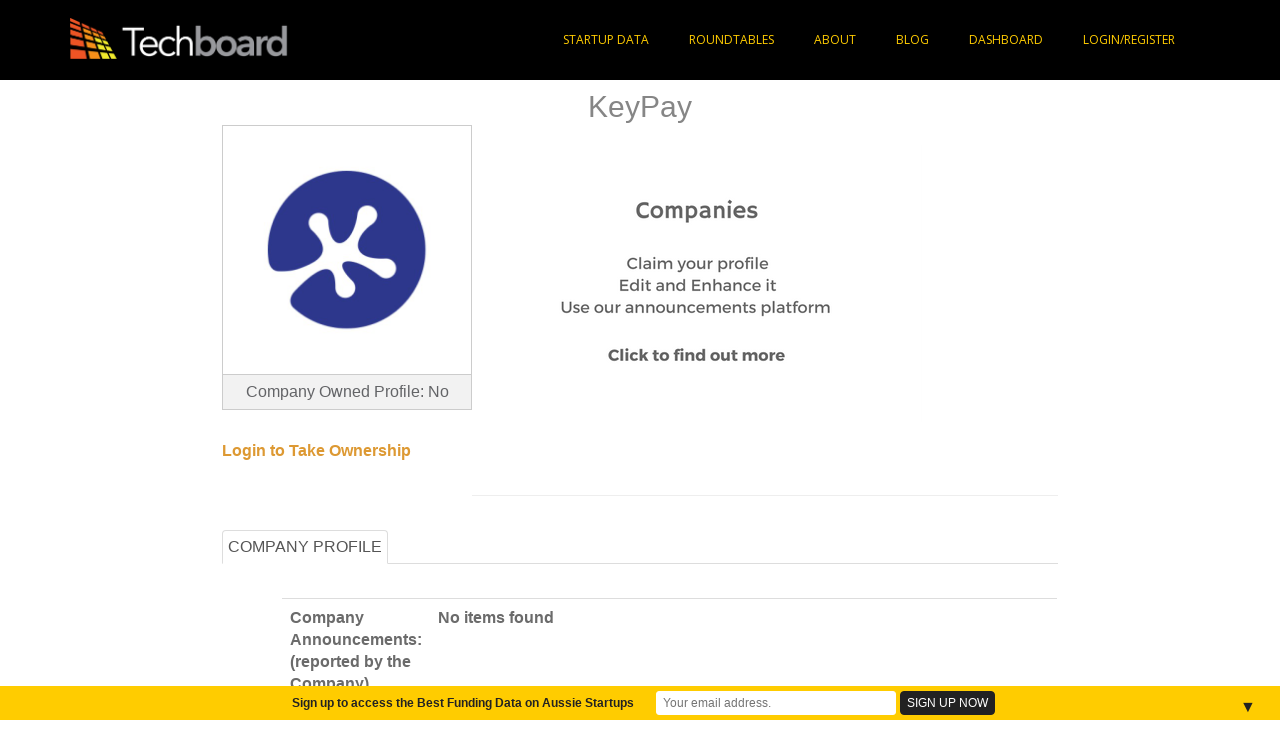

--- FILE ---
content_type: text/html; charset=UTF-8
request_url: https://techboard.com.au/company-profile/keypay/
body_size: 25065
content:
<!doctype html>
<!--[if !IE]>
<html class="no-js non-ie" lang="en-AU"> <![endif]-->
<!--[if IE 7 ]>
<html class="no-js ie7" lang="en-AU"> <![endif]-->
<!--[if IE 8 ]>
<html class="no-js ie8" lang="en-AU"> <![endif]-->
<!--[if IE 9 ]>
<html class="no-js ie9" lang="en-AU"> <![endif]-->
<!--[if gt IE 9]><!-->
<html class="no-js" lang="en-AU"> <!--<![endif]-->
<head>
<meta charset="UTF-8">
<meta name="viewport" content="width=device-width, initial-scale=1">
<meta name="theme-color" content="#000000">
<link rel="profile" href="http://gmpg.org/xfn/11">

<meta name='robots' content='index, follow, max-image-preview:large, max-snippet:-1, max-video-preview:-1' />
	<style>img:is([sizes="auto" i], [sizes^="auto," i]) { contain-intrinsic-size: 3000px 1500px }</style>
	
	<!-- This site is optimized with the Yoast SEO plugin v24.2 - https://yoast.com/wordpress/plugins/seo/ -->
	<title>KeyPay - Techboard</title>
	<link rel="canonical" href="https://techboard.com.au/company-profile/keypay/" />
	<script type="application/ld+json" class="yoast-schema-graph">{"@context":"https://schema.org","@graph":[{"@type":"WebPage","@id":"https://techboard.com.au/company-profile/keypay/","url":"https://techboard.com.au/company-profile/keypay/","name":"KeyPay - Techboard","isPartOf":{"@id":"https://techboard.com.au/#website"},"datePublished":"2022-03-22T06:35:16+00:00","dateModified":"2024-01-16T06:13:26+00:00","breadcrumb":{"@id":"https://techboard.com.au/company-profile/keypay/#breadcrumb"},"inLanguage":"en-AU","potentialAction":[{"@type":"ReadAction","target":["https://techboard.com.au/company-profile/keypay/"]}]},{"@type":"BreadcrumbList","@id":"https://techboard.com.au/company-profile/keypay/#breadcrumb","itemListElement":[{"@type":"ListItem","position":1,"name":"Home","item":"https://techboard.com.au/"},{"@type":"ListItem","position":2,"name":"KeyPay"}]},{"@type":"WebSite","@id":"https://techboard.com.au/#website","url":"https://techboard.com.au/","name":"Techboard","description":"Australia&#039;s Startup Discovery &amp; Intelligence Platform","potentialAction":[{"@type":"SearchAction","target":{"@type":"EntryPoint","urlTemplate":"https://techboard.com.au/?s={search_term_string}"},"query-input":{"@type":"PropertyValueSpecification","valueRequired":true,"valueName":"search_term_string"}}],"inLanguage":"en-AU"}]}</script>
	<!-- / Yoast SEO plugin. -->


<link rel='dns-prefetch' href='//fonts.googleapis.com' />
<link rel="alternate" type="application/rss+xml" title="Techboard &raquo; Feed" href="https://techboard.com.au/feed/" />
<link rel="alternate" type="application/rss+xml" title="Techboard &raquo; Comments Feed" href="https://techboard.com.au/comments/feed/" />
		<!-- This site uses the Google Analytics by ExactMetrics plugin v8.3.2 - Using Analytics tracking - https://www.exactmetrics.com/ -->
							<script src="//www.googletagmanager.com/gtag/js?id=G-B96BPSBVWE"  data-cfasync="false" data-wpfc-render="false" type="text/javascript" async></script>
			<script data-cfasync="false" data-wpfc-render="false" type="text/javascript">
				var em_version = '8.3.2';
				var em_track_user = true;
				var em_no_track_reason = '';
								var ExactMetricsDefaultLocations = {"page_location":"https:\/\/techboard.com.au\/company-profile\/keypay\/"};
				if ( typeof ExactMetricsPrivacyGuardFilter === 'function' ) {
					var ExactMetricsLocations = (typeof ExactMetricsExcludeQuery === 'object') ? ExactMetricsPrivacyGuardFilter( ExactMetricsExcludeQuery ) : ExactMetricsPrivacyGuardFilter( ExactMetricsDefaultLocations );
				} else {
					var ExactMetricsLocations = (typeof ExactMetricsExcludeQuery === 'object') ? ExactMetricsExcludeQuery : ExactMetricsDefaultLocations;
				}

								var disableStrs = [
										'ga-disable-G-B96BPSBVWE',
									];

				/* Function to detect opted out users */
				function __gtagTrackerIsOptedOut() {
					for (var index = 0; index < disableStrs.length; index++) {
						if (document.cookie.indexOf(disableStrs[index] + '=true') > -1) {
							return true;
						}
					}

					return false;
				}

				/* Disable tracking if the opt-out cookie exists. */
				if (__gtagTrackerIsOptedOut()) {
					for (var index = 0; index < disableStrs.length; index++) {
						window[disableStrs[index]] = true;
					}
				}

				/* Opt-out function */
				function __gtagTrackerOptout() {
					for (var index = 0; index < disableStrs.length; index++) {
						document.cookie = disableStrs[index] + '=true; expires=Thu, 31 Dec 2099 23:59:59 UTC; path=/';
						window[disableStrs[index]] = true;
					}
				}

				if ('undefined' === typeof gaOptout) {
					function gaOptout() {
						__gtagTrackerOptout();
					}
				}
								window.dataLayer = window.dataLayer || [];

				window.ExactMetricsDualTracker = {
					helpers: {},
					trackers: {},
				};
				if (em_track_user) {
					function __gtagDataLayer() {
						dataLayer.push(arguments);
					}

					function __gtagTracker(type, name, parameters) {
						if (!parameters) {
							parameters = {};
						}

						if (parameters.send_to) {
							__gtagDataLayer.apply(null, arguments);
							return;
						}

						if (type === 'event') {
														parameters.send_to = exactmetrics_frontend.v4_id;
							var hookName = name;
							if (typeof parameters['event_category'] !== 'undefined') {
								hookName = parameters['event_category'] + ':' + name;
							}

							if (typeof ExactMetricsDualTracker.trackers[hookName] !== 'undefined') {
								ExactMetricsDualTracker.trackers[hookName](parameters);
							} else {
								__gtagDataLayer('event', name, parameters);
							}
							
						} else {
							__gtagDataLayer.apply(null, arguments);
						}
					}

					__gtagTracker('js', new Date());
					__gtagTracker('set', {
						'developer_id.dNDMyYj': true,
											});
					if ( ExactMetricsLocations.page_location ) {
						__gtagTracker('set', ExactMetricsLocations);
					}
										__gtagTracker('config', 'G-B96BPSBVWE', {"forceSSL":"true"} );
															window.gtag = __gtagTracker;										(function () {
						/* https://developers.google.com/analytics/devguides/collection/analyticsjs/ */
						/* ga and __gaTracker compatibility shim. */
						var noopfn = function () {
							return null;
						};
						var newtracker = function () {
							return new Tracker();
						};
						var Tracker = function () {
							return null;
						};
						var p = Tracker.prototype;
						p.get = noopfn;
						p.set = noopfn;
						p.send = function () {
							var args = Array.prototype.slice.call(arguments);
							args.unshift('send');
							__gaTracker.apply(null, args);
						};
						var __gaTracker = function () {
							var len = arguments.length;
							if (len === 0) {
								return;
							}
							var f = arguments[len - 1];
							if (typeof f !== 'object' || f === null || typeof f.hitCallback !== 'function') {
								if ('send' === arguments[0]) {
									var hitConverted, hitObject = false, action;
									if ('event' === arguments[1]) {
										if ('undefined' !== typeof arguments[3]) {
											hitObject = {
												'eventAction': arguments[3],
												'eventCategory': arguments[2],
												'eventLabel': arguments[4],
												'value': arguments[5] ? arguments[5] : 1,
											}
										}
									}
									if ('pageview' === arguments[1]) {
										if ('undefined' !== typeof arguments[2]) {
											hitObject = {
												'eventAction': 'page_view',
												'page_path': arguments[2],
											}
										}
									}
									if (typeof arguments[2] === 'object') {
										hitObject = arguments[2];
									}
									if (typeof arguments[5] === 'object') {
										Object.assign(hitObject, arguments[5]);
									}
									if ('undefined' !== typeof arguments[1].hitType) {
										hitObject = arguments[1];
										if ('pageview' === hitObject.hitType) {
											hitObject.eventAction = 'page_view';
										}
									}
									if (hitObject) {
										action = 'timing' === arguments[1].hitType ? 'timing_complete' : hitObject.eventAction;
										hitConverted = mapArgs(hitObject);
										__gtagTracker('event', action, hitConverted);
									}
								}
								return;
							}

							function mapArgs(args) {
								var arg, hit = {};
								var gaMap = {
									'eventCategory': 'event_category',
									'eventAction': 'event_action',
									'eventLabel': 'event_label',
									'eventValue': 'event_value',
									'nonInteraction': 'non_interaction',
									'timingCategory': 'event_category',
									'timingVar': 'name',
									'timingValue': 'value',
									'timingLabel': 'event_label',
									'page': 'page_path',
									'location': 'page_location',
									'title': 'page_title',
									'referrer' : 'page_referrer',
								};
								for (arg in args) {
																		if (!(!args.hasOwnProperty(arg) || !gaMap.hasOwnProperty(arg))) {
										hit[gaMap[arg]] = args[arg];
									} else {
										hit[arg] = args[arg];
									}
								}
								return hit;
							}

							try {
								f.hitCallback();
							} catch (ex) {
							}
						};
						__gaTracker.create = newtracker;
						__gaTracker.getByName = newtracker;
						__gaTracker.getAll = function () {
							return [];
						};
						__gaTracker.remove = noopfn;
						__gaTracker.loaded = true;
						window['__gaTracker'] = __gaTracker;
					})();
									} else {
										console.log("");
					(function () {
						function __gtagTracker() {
							return null;
						}

						window['__gtagTracker'] = __gtagTracker;
						window['gtag'] = __gtagTracker;
					})();
									}
			</script>
				<!-- / Google Analytics by ExactMetrics -->
		<script type="text/javascript">
/* <![CDATA[ */
window._wpemojiSettings = {"baseUrl":"https:\/\/s.w.org\/images\/core\/emoji\/16.0.1\/72x72\/","ext":".png","svgUrl":"https:\/\/s.w.org\/images\/core\/emoji\/16.0.1\/svg\/","svgExt":".svg","source":{"wpemoji":"https:\/\/techboard.com.au\/wp-includes\/js\/wp-emoji.js?ver=6.8.3","twemoji":"https:\/\/techboard.com.au\/wp-includes\/js\/twemoji.js?ver=6.8.3"}};
/**
 * @output wp-includes/js/wp-emoji-loader.js
 */

/**
 * Emoji Settings as exported in PHP via _print_emoji_detection_script().
 * @typedef WPEmojiSettings
 * @type {object}
 * @property {?object} source
 * @property {?string} source.concatemoji
 * @property {?string} source.twemoji
 * @property {?string} source.wpemoji
 * @property {?boolean} DOMReady
 * @property {?Function} readyCallback
 */

/**
 * Support tests.
 * @typedef SupportTests
 * @type {object}
 * @property {?boolean} flag
 * @property {?boolean} emoji
 */

/**
 * IIFE to detect emoji support and load Twemoji if needed.
 *
 * @param {Window} window
 * @param {Document} document
 * @param {WPEmojiSettings} settings
 */
( function wpEmojiLoader( window, document, settings ) {
	if ( typeof Promise === 'undefined' ) {
		return;
	}

	var sessionStorageKey = 'wpEmojiSettingsSupports';
	var tests = [ 'flag', 'emoji' ];

	/**
	 * Checks whether the browser supports offloading to a Worker.
	 *
	 * @since 6.3.0
	 *
	 * @private
	 *
	 * @returns {boolean}
	 */
	function supportsWorkerOffloading() {
		return (
			typeof Worker !== 'undefined' &&
			typeof OffscreenCanvas !== 'undefined' &&
			typeof URL !== 'undefined' &&
			URL.createObjectURL &&
			typeof Blob !== 'undefined'
		);
	}

	/**
	 * @typedef SessionSupportTests
	 * @type {object}
	 * @property {number} timestamp
	 * @property {SupportTests} supportTests
	 */

	/**
	 * Get support tests from session.
	 *
	 * @since 6.3.0
	 *
	 * @private
	 *
	 * @returns {?SupportTests} Support tests, or null if not set or older than 1 week.
	 */
	function getSessionSupportTests() {
		try {
			/** @type {SessionSupportTests} */
			var item = JSON.parse(
				sessionStorage.getItem( sessionStorageKey )
			);
			if (
				typeof item === 'object' &&
				typeof item.timestamp === 'number' &&
				new Date().valueOf() < item.timestamp + 604800 && // Note: Number is a week in seconds.
				typeof item.supportTests === 'object'
			) {
				return item.supportTests;
			}
		} catch ( e ) {}
		return null;
	}

	/**
	 * Persist the supports in session storage.
	 *
	 * @since 6.3.0
	 *
	 * @private
	 *
	 * @param {SupportTests} supportTests Support tests.
	 */
	function setSessionSupportTests( supportTests ) {
		try {
			/** @type {SessionSupportTests} */
			var item = {
				supportTests: supportTests,
				timestamp: new Date().valueOf()
			};

			sessionStorage.setItem(
				sessionStorageKey,
				JSON.stringify( item )
			);
		} catch ( e ) {}
	}

	/**
	 * Checks if two sets of Emoji characters render the same visually.
	 *
	 * This is used to determine if the browser is rendering an emoji with multiple data points
	 * correctly. set1 is the emoji in the correct form, using a zero-width joiner. set2 is the emoji
	 * in the incorrect form, using a zero-width space. If the two sets render the same, then the browser
	 * does not support the emoji correctly.
	 *
	 * This function may be serialized to run in a Worker. Therefore, it cannot refer to variables from the containing
	 * scope. Everything must be passed by parameters.
	 *
	 * @since 4.9.0
	 *
	 * @private
	 *
	 * @param {CanvasRenderingContext2D} context 2D Context.
	 * @param {string} set1 Set of Emoji to test.
	 * @param {string} set2 Set of Emoji to test.
	 *
	 * @return {boolean} True if the two sets render the same.
	 */
	function emojiSetsRenderIdentically( context, set1, set2 ) {
		// Cleanup from previous test.
		context.clearRect( 0, 0, context.canvas.width, context.canvas.height );
		context.fillText( set1, 0, 0 );
		var rendered1 = new Uint32Array(
			context.getImageData(
				0,
				0,
				context.canvas.width,
				context.canvas.height
			).data
		);

		// Cleanup from previous test.
		context.clearRect( 0, 0, context.canvas.width, context.canvas.height );
		context.fillText( set2, 0, 0 );
		var rendered2 = new Uint32Array(
			context.getImageData(
				0,
				0,
				context.canvas.width,
				context.canvas.height
			).data
		);

		return rendered1.every( function ( rendered2Data, index ) {
			return rendered2Data === rendered2[ index ];
		} );
	}

	/**
	 * Checks if the center point of a single emoji is empty.
	 *
	 * This is used to determine if the browser is rendering an emoji with a single data point
	 * correctly. The center point of an incorrectly rendered emoji will be empty. A correctly
	 * rendered emoji will have a non-zero value at the center point.
	 *
	 * This function may be serialized to run in a Worker. Therefore, it cannot refer to variables from the containing
	 * scope. Everything must be passed by parameters.
	 *
	 * @since 6.8.2
	 *
	 * @private
	 *
	 * @param {CanvasRenderingContext2D} context 2D Context.
	 * @param {string} emoji Emoji to test.
	 *
	 * @return {boolean} True if the center point is empty.
	 */
	function emojiRendersEmptyCenterPoint( context, emoji ) {
		// Cleanup from previous test.
		context.clearRect( 0, 0, context.canvas.width, context.canvas.height );
		context.fillText( emoji, 0, 0 );

		// Test if the center point (16, 16) is empty (0,0,0,0).
		var centerPoint = context.getImageData(16, 16, 1, 1);
		for ( var i = 0; i < centerPoint.data.length; i++ ) {
			if ( centerPoint.data[ i ] !== 0 ) {
				// Stop checking the moment it's known not to be empty.
				return false;
			}
		}

		return true;
	}

	/**
	 * Determines if the browser properly renders Emoji that Twemoji can supplement.
	 *
	 * This function may be serialized to run in a Worker. Therefore, it cannot refer to variables from the containing
	 * scope. Everything must be passed by parameters.
	 *
	 * @since 4.2.0
	 *
	 * @private
	 *
	 * @param {CanvasRenderingContext2D} context 2D Context.
	 * @param {string} type Whether to test for support of "flag" or "emoji".
	 * @param {Function} emojiSetsRenderIdentically Reference to emojiSetsRenderIdentically function, needed due to minification.
	 * @param {Function} emojiRendersEmptyCenterPoint Reference to emojiRendersEmptyCenterPoint function, needed due to minification.
	 *
	 * @return {boolean} True if the browser can render emoji, false if it cannot.
	 */
	function browserSupportsEmoji( context, type, emojiSetsRenderIdentically, emojiRendersEmptyCenterPoint ) {
		var isIdentical;

		switch ( type ) {
			case 'flag':
				/*
				 * Test for Transgender flag compatibility. Added in Unicode 13.
				 *
				 * To test for support, we try to render it, and compare the rendering to how it would look if
				 * the browser doesn't render it correctly (white flag emoji + transgender symbol).
				 */
				isIdentical = emojiSetsRenderIdentically(
					context,
					'\uD83C\uDFF3\uFE0F\u200D\u26A7\uFE0F', // as a zero-width joiner sequence
					'\uD83C\uDFF3\uFE0F\u200B\u26A7\uFE0F' // separated by a zero-width space
				);

				if ( isIdentical ) {
					return false;
				}

				/*
				 * Test for Sark flag compatibility. This is the least supported of the letter locale flags,
				 * so gives us an easy test for full support.
				 *
				 * To test for support, we try to render it, and compare the rendering to how it would look if
				 * the browser doesn't render it correctly ([C] + [Q]).
				 */
				isIdentical = emojiSetsRenderIdentically(
					context,
					'\uD83C\uDDE8\uD83C\uDDF6', // as the sequence of two code points
					'\uD83C\uDDE8\u200B\uD83C\uDDF6' // as the two code points separated by a zero-width space
				);

				if ( isIdentical ) {
					return false;
				}

				/*
				 * Test for English flag compatibility. England is a country in the United Kingdom, it
				 * does not have a two letter locale code but rather a five letter sub-division code.
				 *
				 * To test for support, we try to render it, and compare the rendering to how it would look if
				 * the browser doesn't render it correctly (black flag emoji + [G] + [B] + [E] + [N] + [G]).
				 */
				isIdentical = emojiSetsRenderIdentically(
					context,
					// as the flag sequence
					'\uD83C\uDFF4\uDB40\uDC67\uDB40\uDC62\uDB40\uDC65\uDB40\uDC6E\uDB40\uDC67\uDB40\uDC7F',
					// with each code point separated by a zero-width space
					'\uD83C\uDFF4\u200B\uDB40\uDC67\u200B\uDB40\uDC62\u200B\uDB40\uDC65\u200B\uDB40\uDC6E\u200B\uDB40\uDC67\u200B\uDB40\uDC7F'
				);

				return ! isIdentical;
			case 'emoji':
				/*
				 * Does Emoji 16.0 cause the browser to go splat?
				 *
				 * To test for Emoji 16.0 support, try to render a new emoji: Splatter.
				 *
				 * The splatter emoji is a single code point emoji. Testing for browser support
				 * required testing the center point of the emoji to see if it is empty.
				 *
				 * 0xD83E 0xDEDF (\uD83E\uDEDF) == 🫟 Splatter.
				 *
				 * When updating this test, please ensure that the emoji is either a single code point
				 * or switch to using the emojiSetsRenderIdentically function and testing with a zero-width
				 * joiner vs a zero-width space.
				 */
				var notSupported = emojiRendersEmptyCenterPoint( context, '\uD83E\uDEDF' );
				return ! notSupported;
		}

		return false;
	}

	/**
	 * Checks emoji support tests.
	 *
	 * This function may be serialized to run in a Worker. Therefore, it cannot refer to variables from the containing
	 * scope. Everything must be passed by parameters.
	 *
	 * @since 6.3.0
	 *
	 * @private
	 *
	 * @param {string[]} tests Tests.
	 * @param {Function} browserSupportsEmoji Reference to browserSupportsEmoji function, needed due to minification.
	 * @param {Function} emojiSetsRenderIdentically Reference to emojiSetsRenderIdentically function, needed due to minification.
	 * @param {Function} emojiRendersEmptyCenterPoint Reference to emojiRendersEmptyCenterPoint function, needed due to minification.
	 *
	 * @return {SupportTests} Support tests.
	 */
	function testEmojiSupports( tests, browserSupportsEmoji, emojiSetsRenderIdentically, emojiRendersEmptyCenterPoint ) {
		var canvas;
		if (
			typeof WorkerGlobalScope !== 'undefined' &&
			self instanceof WorkerGlobalScope
		) {
			canvas = new OffscreenCanvas( 300, 150 ); // Dimensions are default for HTMLCanvasElement.
		} else {
			canvas = document.createElement( 'canvas' );
		}

		var context = canvas.getContext( '2d', { willReadFrequently: true } );

		/*
		 * Chrome on OS X added native emoji rendering in M41. Unfortunately,
		 * it doesn't work when the font is bolder than 500 weight. So, we
		 * check for bold rendering support to avoid invisible emoji in Chrome.
		 */
		context.textBaseline = 'top';
		context.font = '600 32px Arial';

		var supports = {};
		tests.forEach( function ( test ) {
			supports[ test ] = browserSupportsEmoji( context, test, emojiSetsRenderIdentically, emojiRendersEmptyCenterPoint );
		} );
		return supports;
	}

	/**
	 * Adds a script to the head of the document.
	 *
	 * @ignore
	 *
	 * @since 4.2.0
	 *
	 * @param {string} src The url where the script is located.
	 *
	 * @return {void}
	 */
	function addScript( src ) {
		var script = document.createElement( 'script' );
		script.src = src;
		script.defer = true;
		document.head.appendChild( script );
	}

	settings.supports = {
		everything: true,
		everythingExceptFlag: true
	};

	// Create a promise for DOMContentLoaded since the worker logic may finish after the event has fired.
	var domReadyPromise = new Promise( function ( resolve ) {
		document.addEventListener( 'DOMContentLoaded', resolve, {
			once: true
		} );
	} );

	// Obtain the emoji support from the browser, asynchronously when possible.
	new Promise( function ( resolve ) {
		var supportTests = getSessionSupportTests();
		if ( supportTests ) {
			resolve( supportTests );
			return;
		}

		if ( supportsWorkerOffloading() ) {
			try {
				// Note that the functions are being passed as arguments due to minification.
				var workerScript =
					'postMessage(' +
					testEmojiSupports.toString() +
					'(' +
					[
						JSON.stringify( tests ),
						browserSupportsEmoji.toString(),
						emojiSetsRenderIdentically.toString(),
						emojiRendersEmptyCenterPoint.toString()
					].join( ',' ) +
					'));';
				var blob = new Blob( [ workerScript ], {
					type: 'text/javascript'
				} );
				var worker = new Worker( URL.createObjectURL( blob ), { name: 'wpTestEmojiSupports' } );
				worker.onmessage = function ( event ) {
					supportTests = event.data;
					setSessionSupportTests( supportTests );
					worker.terminate();
					resolve( supportTests );
				};
				return;
			} catch ( e ) {}
		}

		supportTests = testEmojiSupports( tests, browserSupportsEmoji, emojiSetsRenderIdentically, emojiRendersEmptyCenterPoint );
		setSessionSupportTests( supportTests );
		resolve( supportTests );
	} )
		// Once the browser emoji support has been obtained from the session, finalize the settings.
		.then( function ( supportTests ) {
			/*
			 * Tests the browser support for flag emojis and other emojis, and adjusts the
			 * support settings accordingly.
			 */
			for ( var test in supportTests ) {
				settings.supports[ test ] = supportTests[ test ];

				settings.supports.everything =
					settings.supports.everything && settings.supports[ test ];

				if ( 'flag' !== test ) {
					settings.supports.everythingExceptFlag =
						settings.supports.everythingExceptFlag &&
						settings.supports[ test ];
				}
			}

			settings.supports.everythingExceptFlag =
				settings.supports.everythingExceptFlag &&
				! settings.supports.flag;

			// Sets DOMReady to false and assigns a ready function to settings.
			settings.DOMReady = false;
			settings.readyCallback = function () {
				settings.DOMReady = true;
			};
		} )
		.then( function () {
			return domReadyPromise;
		} )
		.then( function () {
			// When the browser can not render everything we need to load a polyfill.
			if ( ! settings.supports.everything ) {
				settings.readyCallback();

				var src = settings.source || {};

				if ( src.concatemoji ) {
					addScript( src.concatemoji );
				} else if ( src.wpemoji && src.twemoji ) {
					addScript( src.twemoji );
					addScript( src.wpemoji );
				}
			}
		} );
} )( window, document, window._wpemojiSettings );

/* ]]> */
</script>
<link rel='stylesheet' id='woocommerce_views-block-style-css-css' href='https://techboard.com.au/wp-content/plugins/woocommerce-views/public/css/style.css?ver=3.1.6' type='text/css' media='all' />
<style id='wp-emoji-styles-inline-css' type='text/css'>

	img.wp-smiley, img.emoji {
		display: inline !important;
		border: none !important;
		box-shadow: none !important;
		height: 1em !important;
		width: 1em !important;
		margin: 0 0.07em !important;
		vertical-align: -0.1em !important;
		background: none !important;
		padding: 0 !important;
	}
</style>
<link rel='stylesheet' id='wp-block-library-css' href='https://techboard.com.au/wp-includes/css/dist/block-library/style.css?ver=6.8.3' type='text/css' media='all' />
<style id='classic-theme-styles-inline-css' type='text/css'>
/**
 * These rules are needed for backwards compatibility.
 * They should match the button element rules in the base theme.json file.
 */
.wp-block-button__link {
	color: #ffffff;
	background-color: #32373c;
	border-radius: 9999px; /* 100% causes an oval, but any explicit but really high value retains the pill shape. */

	/* This needs a low specificity so it won't override the rules from the button element if defined in theme.json. */
	box-shadow: none;
	text-decoration: none;

	/* The extra 2px are added to size solids the same as the outline versions.*/
	padding: calc(0.667em + 2px) calc(1.333em + 2px);

	font-size: 1.125em;
}

.wp-block-file__button {
	background: #32373c;
	color: #ffffff;
	text-decoration: none;
}

</style>
<style id='safe-svg-svg-icon-style-inline-css' type='text/css'>
.safe-svg-cover{text-align:center}.safe-svg-cover .safe-svg-inside{display:inline-block;max-width:100%}.safe-svg-cover svg{fill:currentColor;height:100%;max-height:100%;max-width:100%;width:100%}

</style>
<link rel='stylesheet' id='mediaelement-css' href='https://techboard.com.au/wp-includes/js/mediaelement/mediaelementplayer-legacy.min.css?ver=4.2.17' type='text/css' media='all' />
<link rel='stylesheet' id='wp-mediaelement-css' href='https://techboard.com.au/wp-includes/js/mediaelement/wp-mediaelement.css?ver=6.8.3' type='text/css' media='all' />
<link rel='stylesheet' id='view_editor_gutenberg_frontend_assets-css' href='https://techboard.com.au/wp-content/plugins/toolset-blocks/public/css/views-frontend.css?ver=3.6.21' type='text/css' media='all' />
<style id='view_editor_gutenberg_frontend_assets-inline-css' type='text/css'>
.wpv-sort-list-dropdown.wpv-sort-list-dropdown-style-default > span.wpv-sort-list,.wpv-sort-list-dropdown.wpv-sort-list-dropdown-style-default .wpv-sort-list-item {border-color: #cdcdcd;}.wpv-sort-list-dropdown.wpv-sort-list-dropdown-style-default .wpv-sort-list-item a {color: #444;background-color: #fff;}.wpv-sort-list-dropdown.wpv-sort-list-dropdown-style-default a:hover,.wpv-sort-list-dropdown.wpv-sort-list-dropdown-style-default a:focus {color: #000;background-color: #eee;}.wpv-sort-list-dropdown.wpv-sort-list-dropdown-style-default .wpv-sort-list-item.wpv-sort-list-current a {color: #000;background-color: #eee;}
.wpv-sort-list-dropdown.wpv-sort-list-dropdown-style-default > span.wpv-sort-list,.wpv-sort-list-dropdown.wpv-sort-list-dropdown-style-default .wpv-sort-list-item {border-color: #cdcdcd;}.wpv-sort-list-dropdown.wpv-sort-list-dropdown-style-default .wpv-sort-list-item a {color: #444;background-color: #fff;}.wpv-sort-list-dropdown.wpv-sort-list-dropdown-style-default a:hover,.wpv-sort-list-dropdown.wpv-sort-list-dropdown-style-default a:focus {color: #000;background-color: #eee;}.wpv-sort-list-dropdown.wpv-sort-list-dropdown-style-default .wpv-sort-list-item.wpv-sort-list-current a {color: #000;background-color: #eee;}.wpv-sort-list-dropdown.wpv-sort-list-dropdown-style-grey > span.wpv-sort-list,.wpv-sort-list-dropdown.wpv-sort-list-dropdown-style-grey .wpv-sort-list-item {border-color: #cdcdcd;}.wpv-sort-list-dropdown.wpv-sort-list-dropdown-style-grey .wpv-sort-list-item a {color: #444;background-color: #eeeeee;}.wpv-sort-list-dropdown.wpv-sort-list-dropdown-style-grey a:hover,.wpv-sort-list-dropdown.wpv-sort-list-dropdown-style-grey a:focus {color: #000;background-color: #e5e5e5;}.wpv-sort-list-dropdown.wpv-sort-list-dropdown-style-grey .wpv-sort-list-item.wpv-sort-list-current a {color: #000;background-color: #e5e5e5;}
.wpv-sort-list-dropdown.wpv-sort-list-dropdown-style-default > span.wpv-sort-list,.wpv-sort-list-dropdown.wpv-sort-list-dropdown-style-default .wpv-sort-list-item {border-color: #cdcdcd;}.wpv-sort-list-dropdown.wpv-sort-list-dropdown-style-default .wpv-sort-list-item a {color: #444;background-color: #fff;}.wpv-sort-list-dropdown.wpv-sort-list-dropdown-style-default a:hover,.wpv-sort-list-dropdown.wpv-sort-list-dropdown-style-default a:focus {color: #000;background-color: #eee;}.wpv-sort-list-dropdown.wpv-sort-list-dropdown-style-default .wpv-sort-list-item.wpv-sort-list-current a {color: #000;background-color: #eee;}.wpv-sort-list-dropdown.wpv-sort-list-dropdown-style-grey > span.wpv-sort-list,.wpv-sort-list-dropdown.wpv-sort-list-dropdown-style-grey .wpv-sort-list-item {border-color: #cdcdcd;}.wpv-sort-list-dropdown.wpv-sort-list-dropdown-style-grey .wpv-sort-list-item a {color: #444;background-color: #eeeeee;}.wpv-sort-list-dropdown.wpv-sort-list-dropdown-style-grey a:hover,.wpv-sort-list-dropdown.wpv-sort-list-dropdown-style-grey a:focus {color: #000;background-color: #e5e5e5;}.wpv-sort-list-dropdown.wpv-sort-list-dropdown-style-grey .wpv-sort-list-item.wpv-sort-list-current a {color: #000;background-color: #e5e5e5;}.wpv-sort-list-dropdown.wpv-sort-list-dropdown-style-blue > span.wpv-sort-list,.wpv-sort-list-dropdown.wpv-sort-list-dropdown-style-blue .wpv-sort-list-item {border-color: #0099cc;}.wpv-sort-list-dropdown.wpv-sort-list-dropdown-style-blue .wpv-sort-list-item a {color: #444;background-color: #cbddeb;}.wpv-sort-list-dropdown.wpv-sort-list-dropdown-style-blue a:hover,.wpv-sort-list-dropdown.wpv-sort-list-dropdown-style-blue a:focus {color: #000;background-color: #95bedd;}.wpv-sort-list-dropdown.wpv-sort-list-dropdown-style-blue .wpv-sort-list-item.wpv-sort-list-current a {color: #000;background-color: #95bedd;}
</style>
<style id='global-styles-inline-css' type='text/css'>
:root{--wp--preset--aspect-ratio--square: 1;--wp--preset--aspect-ratio--4-3: 4/3;--wp--preset--aspect-ratio--3-4: 3/4;--wp--preset--aspect-ratio--3-2: 3/2;--wp--preset--aspect-ratio--2-3: 2/3;--wp--preset--aspect-ratio--16-9: 16/9;--wp--preset--aspect-ratio--9-16: 9/16;--wp--preset--color--black: #000000;--wp--preset--color--cyan-bluish-gray: #abb8c3;--wp--preset--color--white: #ffffff;--wp--preset--color--pale-pink: #f78da7;--wp--preset--color--vivid-red: #cf2e2e;--wp--preset--color--luminous-vivid-orange: #ff6900;--wp--preset--color--luminous-vivid-amber: #fcb900;--wp--preset--color--light-green-cyan: #7bdcb5;--wp--preset--color--vivid-green-cyan: #00d084;--wp--preset--color--pale-cyan-blue: #8ed1fc;--wp--preset--color--vivid-cyan-blue: #0693e3;--wp--preset--color--vivid-purple: #9b51e0;--wp--preset--gradient--vivid-cyan-blue-to-vivid-purple: linear-gradient(135deg,rgba(6,147,227,1) 0%,rgb(155,81,224) 100%);--wp--preset--gradient--light-green-cyan-to-vivid-green-cyan: linear-gradient(135deg,rgb(122,220,180) 0%,rgb(0,208,130) 100%);--wp--preset--gradient--luminous-vivid-amber-to-luminous-vivid-orange: linear-gradient(135deg,rgba(252,185,0,1) 0%,rgba(255,105,0,1) 100%);--wp--preset--gradient--luminous-vivid-orange-to-vivid-red: linear-gradient(135deg,rgba(255,105,0,1) 0%,rgb(207,46,46) 100%);--wp--preset--gradient--very-light-gray-to-cyan-bluish-gray: linear-gradient(135deg,rgb(238,238,238) 0%,rgb(169,184,195) 100%);--wp--preset--gradient--cool-to-warm-spectrum: linear-gradient(135deg,rgb(74,234,220) 0%,rgb(151,120,209) 20%,rgb(207,42,186) 40%,rgb(238,44,130) 60%,rgb(251,105,98) 80%,rgb(254,248,76) 100%);--wp--preset--gradient--blush-light-purple: linear-gradient(135deg,rgb(255,206,236) 0%,rgb(152,150,240) 100%);--wp--preset--gradient--blush-bordeaux: linear-gradient(135deg,rgb(254,205,165) 0%,rgb(254,45,45) 50%,rgb(107,0,62) 100%);--wp--preset--gradient--luminous-dusk: linear-gradient(135deg,rgb(255,203,112) 0%,rgb(199,81,192) 50%,rgb(65,88,208) 100%);--wp--preset--gradient--pale-ocean: linear-gradient(135deg,rgb(255,245,203) 0%,rgb(182,227,212) 50%,rgb(51,167,181) 100%);--wp--preset--gradient--electric-grass: linear-gradient(135deg,rgb(202,248,128) 0%,rgb(113,206,126) 100%);--wp--preset--gradient--midnight: linear-gradient(135deg,rgb(2,3,129) 0%,rgb(40,116,252) 100%);--wp--preset--font-size--small: 13px;--wp--preset--font-size--medium: 20px;--wp--preset--font-size--large: 36px;--wp--preset--font-size--x-large: 42px;--wp--preset--font-family--inter: "Inter", sans-serif;--wp--preset--font-family--cardo: Cardo;--wp--preset--spacing--20: 0.44rem;--wp--preset--spacing--30: 0.67rem;--wp--preset--spacing--40: 1rem;--wp--preset--spacing--50: 1.5rem;--wp--preset--spacing--60: 2.25rem;--wp--preset--spacing--70: 3.38rem;--wp--preset--spacing--80: 5.06rem;--wp--preset--shadow--natural: 6px 6px 9px rgba(0, 0, 0, 0.2);--wp--preset--shadow--deep: 12px 12px 50px rgba(0, 0, 0, 0.4);--wp--preset--shadow--sharp: 6px 6px 0px rgba(0, 0, 0, 0.2);--wp--preset--shadow--outlined: 6px 6px 0px -3px rgba(255, 255, 255, 1), 6px 6px rgba(0, 0, 0, 1);--wp--preset--shadow--crisp: 6px 6px 0px rgba(0, 0, 0, 1);}:where(.is-layout-flex){gap: 0.5em;}:where(.is-layout-grid){gap: 0.5em;}body .is-layout-flex{display: flex;}.is-layout-flex{flex-wrap: wrap;align-items: center;}.is-layout-flex > :is(*, div){margin: 0;}body .is-layout-grid{display: grid;}.is-layout-grid > :is(*, div){margin: 0;}:where(.wp-block-columns.is-layout-flex){gap: 2em;}:where(.wp-block-columns.is-layout-grid){gap: 2em;}:where(.wp-block-post-template.is-layout-flex){gap: 1.25em;}:where(.wp-block-post-template.is-layout-grid){gap: 1.25em;}.has-black-color{color: var(--wp--preset--color--black) !important;}.has-cyan-bluish-gray-color{color: var(--wp--preset--color--cyan-bluish-gray) !important;}.has-white-color{color: var(--wp--preset--color--white) !important;}.has-pale-pink-color{color: var(--wp--preset--color--pale-pink) !important;}.has-vivid-red-color{color: var(--wp--preset--color--vivid-red) !important;}.has-luminous-vivid-orange-color{color: var(--wp--preset--color--luminous-vivid-orange) !important;}.has-luminous-vivid-amber-color{color: var(--wp--preset--color--luminous-vivid-amber) !important;}.has-light-green-cyan-color{color: var(--wp--preset--color--light-green-cyan) !important;}.has-vivid-green-cyan-color{color: var(--wp--preset--color--vivid-green-cyan) !important;}.has-pale-cyan-blue-color{color: var(--wp--preset--color--pale-cyan-blue) !important;}.has-vivid-cyan-blue-color{color: var(--wp--preset--color--vivid-cyan-blue) !important;}.has-vivid-purple-color{color: var(--wp--preset--color--vivid-purple) !important;}.has-black-background-color{background-color: var(--wp--preset--color--black) !important;}.has-cyan-bluish-gray-background-color{background-color: var(--wp--preset--color--cyan-bluish-gray) !important;}.has-white-background-color{background-color: var(--wp--preset--color--white) !important;}.has-pale-pink-background-color{background-color: var(--wp--preset--color--pale-pink) !important;}.has-vivid-red-background-color{background-color: var(--wp--preset--color--vivid-red) !important;}.has-luminous-vivid-orange-background-color{background-color: var(--wp--preset--color--luminous-vivid-orange) !important;}.has-luminous-vivid-amber-background-color{background-color: var(--wp--preset--color--luminous-vivid-amber) !important;}.has-light-green-cyan-background-color{background-color: var(--wp--preset--color--light-green-cyan) !important;}.has-vivid-green-cyan-background-color{background-color: var(--wp--preset--color--vivid-green-cyan) !important;}.has-pale-cyan-blue-background-color{background-color: var(--wp--preset--color--pale-cyan-blue) !important;}.has-vivid-cyan-blue-background-color{background-color: var(--wp--preset--color--vivid-cyan-blue) !important;}.has-vivid-purple-background-color{background-color: var(--wp--preset--color--vivid-purple) !important;}.has-black-border-color{border-color: var(--wp--preset--color--black) !important;}.has-cyan-bluish-gray-border-color{border-color: var(--wp--preset--color--cyan-bluish-gray) !important;}.has-white-border-color{border-color: var(--wp--preset--color--white) !important;}.has-pale-pink-border-color{border-color: var(--wp--preset--color--pale-pink) !important;}.has-vivid-red-border-color{border-color: var(--wp--preset--color--vivid-red) !important;}.has-luminous-vivid-orange-border-color{border-color: var(--wp--preset--color--luminous-vivid-orange) !important;}.has-luminous-vivid-amber-border-color{border-color: var(--wp--preset--color--luminous-vivid-amber) !important;}.has-light-green-cyan-border-color{border-color: var(--wp--preset--color--light-green-cyan) !important;}.has-vivid-green-cyan-border-color{border-color: var(--wp--preset--color--vivid-green-cyan) !important;}.has-pale-cyan-blue-border-color{border-color: var(--wp--preset--color--pale-cyan-blue) !important;}.has-vivid-cyan-blue-border-color{border-color: var(--wp--preset--color--vivid-cyan-blue) !important;}.has-vivid-purple-border-color{border-color: var(--wp--preset--color--vivid-purple) !important;}.has-vivid-cyan-blue-to-vivid-purple-gradient-background{background: var(--wp--preset--gradient--vivid-cyan-blue-to-vivid-purple) !important;}.has-light-green-cyan-to-vivid-green-cyan-gradient-background{background: var(--wp--preset--gradient--light-green-cyan-to-vivid-green-cyan) !important;}.has-luminous-vivid-amber-to-luminous-vivid-orange-gradient-background{background: var(--wp--preset--gradient--luminous-vivid-amber-to-luminous-vivid-orange) !important;}.has-luminous-vivid-orange-to-vivid-red-gradient-background{background: var(--wp--preset--gradient--luminous-vivid-orange-to-vivid-red) !important;}.has-very-light-gray-to-cyan-bluish-gray-gradient-background{background: var(--wp--preset--gradient--very-light-gray-to-cyan-bluish-gray) !important;}.has-cool-to-warm-spectrum-gradient-background{background: var(--wp--preset--gradient--cool-to-warm-spectrum) !important;}.has-blush-light-purple-gradient-background{background: var(--wp--preset--gradient--blush-light-purple) !important;}.has-blush-bordeaux-gradient-background{background: var(--wp--preset--gradient--blush-bordeaux) !important;}.has-luminous-dusk-gradient-background{background: var(--wp--preset--gradient--luminous-dusk) !important;}.has-pale-ocean-gradient-background{background: var(--wp--preset--gradient--pale-ocean) !important;}.has-electric-grass-gradient-background{background: var(--wp--preset--gradient--electric-grass) !important;}.has-midnight-gradient-background{background: var(--wp--preset--gradient--midnight) !important;}.has-small-font-size{font-size: var(--wp--preset--font-size--small) !important;}.has-medium-font-size{font-size: var(--wp--preset--font-size--medium) !important;}.has-large-font-size{font-size: var(--wp--preset--font-size--large) !important;}.has-x-large-font-size{font-size: var(--wp--preset--font-size--x-large) !important;}
:where(.wp-block-post-template.is-layout-flex){gap: 1.25em;}:where(.wp-block-post-template.is-layout-grid){gap: 1.25em;}
:where(.wp-block-columns.is-layout-flex){gap: 2em;}:where(.wp-block-columns.is-layout-grid){gap: 2em;}
:root :where(.wp-block-pullquote){font-size: 1.5em;line-height: 1.6;}
</style>
<link rel='stylesheet' id='woocommerce_prettyPhoto_css-css' href='https://techboard.com.au/wp-content/plugins/woocommerce/assets/css/prettyPhoto.css?ver=6.8.3' type='text/css' media='all' />
<link rel='stylesheet' id='woocommerce_views_onsale_badge-css' href='https://techboard.com.au/wp-content/plugins/woocommerce-views/library/toolset/woocommerce-views/res/css/wcviews-onsalebadge.css?ver=3.1.6' type='text/css' media='all' />
<link rel='stylesheet' id='woocommerce-layout-css' href='https://techboard.com.au/wp-content/plugins/woocommerce/assets/css/woocommerce-layout.css?ver=9.5.2' type='text/css' media='all' />
<link rel='stylesheet' id='woocommerce-smallscreen-css' href='https://techboard.com.au/wp-content/plugins/woocommerce/assets/css/woocommerce-smallscreen.css?ver=9.5.2' type='text/css' media='only screen and (max-width: 768px)' />
<link rel='stylesheet' id='woocommerce-general-css' href='https://techboard.com.au/wp-content/plugins/woocommerce/assets/css/woocommerce.css?ver=9.5.2' type='text/css' media='all' />
<style id='woocommerce-inline-inline-css' type='text/css'>
.woocommerce form .form-row .required { visibility: visible; }
</style>
<link rel='stylesheet' id='brands-styles-css' href='https://techboard.com.au/wp-content/plugins/woocommerce/assets/css/brands.css?ver=9.5.2' type='text/css' media='all' />
<link rel='stylesheet' id='parent-style-css' href='https://techboard.com.au/wp-content/themes/sparkling/style.css?ver=6.8.3' type='text/css' media='all' />
<link rel='stylesheet' id='sparkling-bootstrap-css' href='https://techboard.com.au/wp-content/themes/sparkling/assets/css/bootstrap.min.css?ver=6.8.3' type='text/css' media='all' />
<link rel='stylesheet' id='sparkling-icons-css' href='https://techboard.com.au/wp-content/themes/sparkling/assets/css/fontawesome-all.min.css?ver=5.1.1.' type='text/css' media='all' />
<link rel='stylesheet' id='sparkling-fonts-css' href='//fonts.googleapis.com/css?family=Open+Sans%3A400italic%2C400%2C600%2C700%7CRoboto+Slab%3A400%2C300%2C700&#038;ver=6.8.3' type='text/css' media='all' />
<link rel='stylesheet' id='sparkling-style-css' href='https://techboard.com.au/wp-content/themes/sparkling-child/style.css?ver=2.4.2' type='text/css' media='all' />
<link rel='stylesheet' id='toolset_bootstrap_styles-css' href='https://techboard.com.au/wp-content/plugins/toolset-blocks/vendor/toolset/toolset-common/res/lib/bootstrap3/css/bootstrap.css?ver=4.5.0' type='text/css' media='screen' />
<link rel='stylesheet' id='dashicons-css' href='https://techboard.com.au/wp-includes/css/dashicons.css?ver=6.8.3' type='text/css' media='all' />
<link rel='stylesheet' id='toolset-select2-css-css' href='https://techboard.com.au/wp-content/plugins/toolset-blocks/vendor/toolset/toolset-common/res/lib/select2/select2.css?ver=6.8.3' type='text/css' media='screen' />
<link rel='stylesheet' id='mm-compiled-options-mobmenu-css' href='https://techboard.com.au/wp-content/uploads/dynamic-mobmenu.css?ver=2.8.6-455' type='text/css' media='all' />
<link rel='stylesheet' id='mm-google-webfont-roboto-css' href='//fonts.googleapis.com/css?family=Roboto%3Ainherit%2C400&#038;subset=latin%2Clatin-ext&#038;ver=6.8.3' type='text/css' media='all' />
<link rel='stylesheet' id='mm-google-webfont-dosis-css' href='//fonts.googleapis.com/css?family=Dosis%3Ainherit%2C400&#038;subset=latin%2Clatin-ext&#038;ver=6.8.3' type='text/css' media='all' />
<link rel='stylesheet' id='mm-google-webfont-montserrat-css' href='//fonts.googleapis.com/css?family=Montserrat%3Ainherit%2C400&#038;subset=latin%2Clatin-ext&#038;ver=6.8.3' type='text/css' media='all' />
<link rel='stylesheet' id='photoswipe-css' href='https://techboard.com.au/wp-content/plugins/woocommerce/assets/css/photoswipe/photoswipe.min.css?ver=9.5.2' type='text/css' media='all' />
<link rel='stylesheet' id='photoswipe-default-skin-css' href='https://techboard.com.au/wp-content/plugins/woocommerce/assets/css/photoswipe/default-skin/default-skin.min.css?ver=9.5.2' type='text/css' media='all' />
<link rel='stylesheet' id='cssmobmenu-icons-css' href='https://techboard.com.au/wp-content/plugins/mobile-menu/includes/css/mobmenu-icons.css?ver=6.8.3' type='text/css' media='all' />
<link rel='stylesheet' id='cssmobmenu-css' href='https://techboard.com.au/wp-content/plugins/mobile-menu/includes/css/mobmenu.css?ver=2.8.6' type='text/css' media='all' />
<script type="text/javascript" src="https://techboard.com.au/wp-content/plugins/cred-frontend-editor/vendor/toolset/common-es/public/toolset-common-es-frontend.js?ver=175000" id="toolset-common-es-frontend-js"></script>
<script type="text/javascript" src="https://techboard.com.au/wp-content/plugins/google-analytics-dashboard-for-wp/assets/js/frontend-gtag.js?ver=1768774113" id="exactmetrics-frontend-script-js" async="async" data-wp-strategy="async"></script>
<script data-cfasync="false" data-wpfc-render="false" type="text/javascript" id='exactmetrics-frontend-script-js-extra'>/* <![CDATA[ */
var exactmetrics_frontend = {"js_events_tracking":"true","download_extensions":"zip,mp3,mpeg,pdf,docx,pptx,xlsx,rar","inbound_paths":"[{\"path\":\"\\\/go\\\/\",\"label\":\"affiliate\"},{\"path\":\"\\\/recommend\\\/\",\"label\":\"affiliate\"}]","home_url":"https:\/\/techboard.com.au","hash_tracking":"false","v4_id":"G-B96BPSBVWE"};/* ]]> */
</script>
<script type="text/javascript" src="https://techboard.com.au/wp-includes/js/jquery/jquery.js?ver=3.7.1" id="jquery-core-js"></script>
<script type="text/javascript" src="https://techboard.com.au/wp-includes/js/jquery/jquery-migrate.js?ver=3.4.1" id="jquery-migrate-js"></script>
<script type="text/javascript" src="https://techboard.com.au/wp-content/plugins/woocommerce-views/library/toolset/woocommerce-views/res/js/wcviews-frontend.js?ver=3.1.6" id="woocommerce_views_frontend_js-js"></script>
<script type="text/javascript" src="https://techboard.com.au/wp-content/plugins/woocommerce/assets/js/jquery-blockui/jquery.blockUI.js?ver=2.7.0-wc.9.5.2" id="jquery-blockui-js" defer="defer" data-wp-strategy="defer"></script>
<script type="text/javascript" id="wc-add-to-cart-js-extra">
/* <![CDATA[ */
var wc_add_to_cart_params = {"ajax_url":"\/wp-admin\/admin-ajax.php","wc_ajax_url":"\/?wc-ajax=%%endpoint%%","i18n_view_cart":"View cart","cart_url":"https:\/\/techboard.com.au\/my-dashboard\/my-account\/cart\/","is_cart":"","cart_redirect_after_add":"yes"};
/* ]]> */
</script>
<script type="text/javascript" src="https://techboard.com.au/wp-content/plugins/woocommerce/assets/js/frontend/add-to-cart.js?ver=9.5.2" id="wc-add-to-cart-js" defer="defer" data-wp-strategy="defer"></script>
<script type="text/javascript" src="https://techboard.com.au/wp-content/plugins/woocommerce/assets/js/js-cookie/js.cookie.js?ver=2.1.4-wc.9.5.2" id="js-cookie-js" defer="defer" data-wp-strategy="defer"></script>
<script type="text/javascript" id="woocommerce-js-extra">
/* <![CDATA[ */
var woocommerce_params = {"ajax_url":"\/wp-admin\/admin-ajax.php","wc_ajax_url":"\/?wc-ajax=%%endpoint%%"};
/* ]]> */
</script>
<script type="text/javascript" src="https://techboard.com.au/wp-content/plugins/woocommerce/assets/js/frontend/woocommerce.js?ver=9.5.2" id="woocommerce-js" defer="defer" data-wp-strategy="defer"></script>
<script type="text/javascript" id="WCPAY_ASSETS-js-extra">
/* <![CDATA[ */
var wcpayAssets = {"url":"https:\/\/techboard.com.au\/wp-content\/plugins\/woocommerce-payments\/dist\/"};
/* ]]> */
</script>
<script type="text/javascript" src="https://techboard.com.au/wp-content/themes/sparkling/assets/js/vendor/bootstrap.min.js?ver=6.8.3" id="sparkling-bootstrapjs-js"></script>
<script type="text/javascript" src="https://techboard.com.au/wp-content/themes/sparkling/assets/js/functions.js?ver=20180503" id="sparkling-functions-js"></script>
<script type="text/javascript" src="https://techboard.com.au/wp-content/plugins/woocommerce/assets/js/zoom/jquery.zoom.js?ver=1.7.21-wc.9.5.2" id="zoom-js" defer="defer" data-wp-strategy="defer"></script>
<script type="text/javascript" src="https://techboard.com.au/wp-content/plugins/woocommerce/assets/js/flexslider/jquery.flexslider.js?ver=2.7.2-wc.9.5.2" id="flexslider-js" defer="defer" data-wp-strategy="defer"></script>
<script type="text/javascript" src="https://techboard.com.au/wp-content/plugins/woocommerce/assets/js/photoswipe/photoswipe.js?ver=4.1.1-wc.9.5.2" id="photoswipe-js" defer="defer" data-wp-strategy="defer"></script>
<script type="text/javascript" src="https://techboard.com.au/wp-content/plugins/woocommerce/assets/js/photoswipe/photoswipe-ui-default.js?ver=4.1.1-wc.9.5.2" id="photoswipe-ui-default-js" defer="defer" data-wp-strategy="defer"></script>
<script type="text/javascript" id="wc-single-product-js-extra">
/* <![CDATA[ */
var wc_single_product_params = {"i18n_required_rating_text":"Please select a rating","i18n_product_gallery_trigger_text":"View full-screen image gallery","review_rating_required":"yes","flexslider":{"rtl":false,"animation":"slide","smoothHeight":true,"directionNav":false,"controlNav":"thumbnails","slideshow":false,"animationSpeed":500,"animationLoop":false,"allowOneSlide":false},"zoom_enabled":"1","zoom_options":[],"photoswipe_enabled":"1","photoswipe_options":{"shareEl":false,"closeOnScroll":false,"history":false,"hideAnimationDuration":0,"showAnimationDuration":0},"flexslider_enabled":"1"};
/* ]]> */
</script>
<script type="text/javascript" src="https://techboard.com.au/wp-content/plugins/woocommerce/assets/js/frontend/single-product.js?ver=9.5.2" id="wc-single-product-js" defer="defer" data-wp-strategy="defer"></script>
<script type="text/javascript" src="https://techboard.com.au/wp-content/plugins/mobile-menu/includes/js/mobmenu.js?ver=2.8.6" id="mobmenujs-js"></script>
<link rel="https://api.w.org/" href="https://techboard.com.au/wp-json/" /><link rel="EditURI" type="application/rsd+xml" title="RSD" href="https://techboard.com.au/xmlrpc.php?rsd" />
<link rel='shortlink' href='https://techboard.com.au/?p=82695' />
<link rel="alternate" title="oEmbed (JSON)" type="application/json+oembed" href="https://techboard.com.au/wp-json/oembed/1.0/embed?url=https%3A%2F%2Ftechboard.com.au%2Fcompany-profile%2Fkeypay%2F" />
<link rel="alternate" title="oEmbed (XML)" type="text/xml+oembed" href="https://techboard.com.au/wp-json/oembed/1.0/embed?url=https%3A%2F%2Ftechboard.com.au%2Fcompany-profile%2Fkeypay%2F&#038;format=xml" />
<script id="mcjs">!function(c,h,i,m,p){m=c.createElement(h),p=c.getElementsByTagName(h)[0],m.async=1,m.src=i,p.parentNode.insertBefore(m,p)}(document,"script","https://chimpstatic.com/mcjs-connected/js/users/5c2b0932f052b967b6d315e8c/dd2e61627eb056fab586de1c6.js");</script>
 <!-- OneAll.com / Social Login for WordPress / v5.10.0 -->
<script data-cfasync="false" type="text/javascript">
 (function() {
  var oa = document.createElement('script'); oa.type = 'text/javascript';
  oa.async = true; oa.src = 'https://techboard.api.oneall.com/socialize/library.js';
  var s = document.getElementsByTagName('script')[0]; s.parentNode.insertBefore(oa, s);
 })();
</script>
<style type="text/css">a, #infinite-handle span, #secondary .widget .post-content a, .entry-meta a {color:#dd9933}h1, h2, h3, h4, h5, h6, .h1, .h2, .h3, .h4, .h5, .h6, .entry-title, .entry-title a {color: #000000;}.navbar.navbar-default, .navbar-default .navbar-nav .open .dropdown-menu > li > a {background-color: #000000;}.navbar-default .navbar-nav > li > a, .navbar-default .navbar-nav.sparkling-mobile-menu > li:hover > a, .navbar-default .navbar-nav.sparkling-mobile-menu > li:hover > .caret, .navbar-default .navbar-nav > li, .navbar-default .navbar-nav > .open > a, .navbar-default .navbar-nav > .open > a:hover, .navbar-default .navbar-nav > .open > a:focus { color: #ffcc00;}@media (max-width: 767px){ .navbar-default .navbar-nav > li:hover > a, .navbar-default .navbar-nav > li:hover > .caret{ color: #ffcc00!important ;} }.navbar-default .navbar-nav > li:hover > a, .navbar-default .navbar-nav > li:focus-within > a, .navbar-nav > li:hover > .caret, .navbar-nav > li:focus-within > .caret, .navbar-default .navbar-nav.sparkling-mobile-menu > li.open > a, .navbar-default .navbar-nav.sparkling-mobile-menu > li.open > .caret, .navbar-default .navbar-nav > li:hover, .navbar-default .navbar-nav > li:focus-within, .navbar-default .navbar-nav > .active > a, .navbar-default .navbar-nav > .active > .caret, .navbar-default .navbar-nav > .active > a:hover, .navbar-default .navbar-nav > .active > a:focus, .navbar-default .navbar-nav > li > a:hover, .navbar-default .navbar-nav > li > a:focus, .navbar-default .navbar-nav > .open > a, .navbar-default .navbar-nav > .open > a:hover, .navbar-default .navbar-nav > .open > a:focus {color: #ffffff;}@media (max-width: 767px){ .navbar-default .navbar-nav > li.open > a, .navbar-default .navbar-nav > li.open > .caret { color: #ffffff !important; } }.dropdown-menu {background-color: #000000;}.navbar-default .navbar-nav .open .dropdown-menu > li > a, .dropdown-menu > li > a, .dropdown-menu > li > .caret { color: #ffffff;}.navbar-default .navbar-nav .dropdown-menu > li:hover, .navbar-default .navbar-nav .dropdown-menu > li:focus-within, .dropdown-menu > .active {background-color: #000000;}@media (max-width: 767px) {.navbar-default .navbar-nav .dropdown-menu > li:hover, .navbar-default .navbar-nav .dropdown-menu > li:focus, .dropdown-menu > .active {background: transparent;} }.dropdown-menu>.active>a, .dropdown-menu>.active>a:focus, .dropdown-menu>.active>a:hover, .dropdown-menu>.active>.caret, .dropdown-menu>li>a:focus, .dropdown-menu>li>a:hover, .dropdown-menu>li:hover>a, .dropdown-menu>li:hover>.caret {color:#ffcc00;}@media (max-width: 767px) {.navbar-default .navbar-nav .open .dropdown-menu > .active > a, .navbar-default .navbar-nav .dropdown-menu > li.active > .caret, .navbar-default .navbar-nav .dropdown-menu > li.open > a, .navbar-default .navbar-nav li.open > a, .navbar-default .navbar-nav li.open > .caret {color:#ffcc00;} }.navbar-default .navbar-nav .current-menu-ancestor a.dropdown-toggle { color: #ffcc00;}#colophon {background-color: #000000;}.social-icons li a {background-color: #ffffff !important ;}#footer-area .social-icons li a {background-color: #ffffff !important ;}body, .entry-content {color:#6B6B6B}.entry-content {font-family: Arial;}.entry-content {font-size:15px}.entry-content {font-weight:normal}</style>	<noscript><style>.woocommerce-product-gallery{ opacity: 1 !important; }</style></noscript>
	 <script> window.addEventListener("load",function(){ var c={script:false,link:false}; function ls(s) { if(!['script','link'].includes(s)||c[s]){return;}c[s]=true; var d=document,f=d.getElementsByTagName(s)[0],j=d.createElement(s); if(s==='script'){j.async=true;j.src='https://techboard.com.au/wp-content/plugins/toolset-blocks/vendor/toolset/blocks/public/js/frontend.js?v=1.6.17';}else{ j.rel='stylesheet';j.href='https://techboard.com.au/wp-content/plugins/toolset-blocks/vendor/toolset/blocks/public/css/style.css?v=1.6.17';} f.parentNode.insertBefore(j, f); }; function ex(){ls('script');ls('link')} window.addEventListener("scroll", ex, {once: true}); if (('IntersectionObserver' in window) && ('IntersectionObserverEntry' in window) && ('intersectionRatio' in window.IntersectionObserverEntry.prototype)) { var i = 0, fb = document.querySelectorAll("[class^='tb-']"), o = new IntersectionObserver(es => { es.forEach(e => { o.unobserve(e.target); if (e.intersectionRatio > 0) { ex();o.disconnect();}else{ i++;if(fb.length>i){o.observe(fb[i])}} }) }); if (fb.length) { o.observe(fb[i]) } } }) </script>
	<noscript>
		<link rel="stylesheet" href="https://techboard.com.au/wp-content/plugins/toolset-blocks/vendor/toolset/blocks/public/css/style.css">
	</noscript>		<style type="text/css">
				.navbar > .container .navbar-brand {
			color: #e0cf33;
		}
		</style>
	<style type="text/css" id="custom-background-css">
body.custom-background { background-color: #ffffff; }
</style>
	<style class='wp-fonts-local' type='text/css'>
@font-face{font-family:Inter;font-style:normal;font-weight:300 900;font-display:fallback;src:url('https://techboard.com.au/wp-content/plugins/woocommerce/assets/fonts/Inter-VariableFont_slnt,wght.woff2') format('woff2');font-stretch:normal;}
@font-face{font-family:Cardo;font-style:normal;font-weight:400;font-display:fallback;src:url('https://techboard.com.au/wp-content/plugins/woocommerce/assets/fonts/cardo_normal_400.woff2') format('woff2');}
</style>
<style>#mailchimp-top-bar form,#mailchimp-top-bar input,#mailchimp-top-bar label{box-shadow:none;box-sizing:border-box;float:none;font-size:100%;height:auto;line-height:normal;margin:0;outline:0;padding:0;text-shadow:none;vertical-align:middle}#mailchimp-top-bar input,#mailchimp-top-bar label{display:inline-block!important;vertical-align:middle!important;width:auto}#mailchimp-top-bar form{margin:0!important;padding:0!important;text-align:center}#mailchimp-top-bar label{margin:0 6px 0 0}#mailchimp-top-bar .mctb-button,#mailchimp-top-bar .mctb-email,#mailchimp-top-bar input,#mailchimp-top-bar input[type=email],#mailchimp-top-bar input[type=text]{background:#fff;border:1px solid #fff;height:auto;margin:0 0 0 6px}#mailchimp-top-bar .mctb-email{max-width:240px!important;width:100%}#mailchimp-top-bar .mctb-button{cursor:pointer;margin-left:0}#mailchimp-top-bar .mctb-email-confirm{display:none!important}#mailchimp-top-bar.mctb-small{font-size:10px}#mailchimp-top-bar.mctb-small .mctb-bar{padding:5px 6px}#mailchimp-top-bar.mctb-small .mctb-button{padding:4px 12px}#mailchimp-top-bar.mctb-small .mctb-email,#mailchimp-top-bar.mctb-small .mctb-label,#mailchimp-top-bar.mctb-small input{padding:4px 6px!important}#mailchimp-top-bar.mctb-small input,#mailchimp-top-bar.mctb-small label{font-size:12px}#mailchimp-top-bar.mctb-small .mctb-close{font-size:16px;padding:4px 12px}#mailchimp-top-bar.mctb-medium{font-size:12.5px}#mailchimp-top-bar.mctb-medium .mctb-bar{padding:6.25px 7.5px}#mailchimp-top-bar.mctb-medium .mctb-button{padding:5px 15px}#mailchimp-top-bar.mctb-medium .mctb-email,#mailchimp-top-bar.mctb-medium .mctb-label,#mailchimp-top-bar.mctb-medium input{padding:5px 7.5px!important}#mailchimp-top-bar.mctb-medium input,#mailchimp-top-bar.mctb-medium label{font-size:15px}#mailchimp-top-bar.mctb-medium .mctb-close{font-size:20px;padding:5px 15px}#mailchimp-top-bar.mctb-big{font-size:15px}#mailchimp-top-bar.mctb-big .mctb-bar{padding:7.5px 9px}#mailchimp-top-bar.mctb-big .mctb-button{padding:6px 18px}#mailchimp-top-bar.mctb-big .mctb-email,#mailchimp-top-bar.mctb-big .mctb-label,#mailchimp-top-bar.mctb-big input{padding:6px 9px!important}#mailchimp-top-bar.mctb-big input,#mailchimp-top-bar.mctb-big label{font-size:18px}#mailchimp-top-bar.mctb-big .mctb-close{font-size:24px;padding:6px 18px}@media (max-width:580px){#mailchimp-top-bar .mctb-email,#mailchimp-top-bar .mctb-label,#mailchimp-top-bar input,#mailchimp-top-bar label{max-width:100%!important;width:100%}#mailchimp-top-bar .mctb-email,#mailchimp-top-bar input{margin:6px 0 0!important}}@media (max-width:860px){#mailchimp-top-bar.multiple-input-fields .mctb-label{display:block!important;margin:0 0 6px}}.admin-bar .mctb{z-index:99998}.admin-bar .mctb-position-top{top:32px}@media screen and (max-width:782px){.admin-bar .mctb-position-top{top:46px}}@media screen and (max-width:600px){.admin-bar .mctb-position-top.mctb-sticky{top:0}}.mctb{background:transparent;left:0;margin:0;position:absolute;right:0;text-align:center;top:0;width:100%;z-index:100000}.mctb-bar{overflow:hidden;position:relative;width:100%}.mctb-sticky{position:fixed}.mctb-position-bottom{bottom:0;position:fixed;top:auto}.mctb-position-bottom .mctb-bar{clear:both}.mctb-response{left:0;position:absolute;top:0;transition-duration:.8s;width:100%;z-index:100}.mctb-close{clear:both;cursor:pointer;display:inline-block;float:right;line-height:normal;margin-right:12px;z-index:10}.mctb-icon-inside-bar.mctb-position-bottom .mctb-bar{bottom:0;position:absolute}.mctb-icon-inside-bar .mctb-close{float:none;position:absolute;right:0;top:0}.mctb-bar,.mctb-response,.mctb-close{background:#ffcc00!important;}.mctb-bar,.mctb-label,.mctb-close{color:#222222!important;}.mctb-button{background:#222222!important;border-color:#222222!important;}.mctb-email:focus{outline-color:#222222!important;}.mctb-button{color: #ffffff!important;}</style>
<link rel="icon" href="https://techboard.com.au/wp-content/uploads/2015/05/favicon1-55557db1v1_site_icon-32x32.png" sizes="32x32" />
<link rel="icon" href="https://techboard.com.au/wp-content/uploads/2015/05/favicon1-55557db1v1_site_icon-256x256.png" sizes="192x192" />
<link rel="apple-touch-icon" href="https://techboard.com.au/wp-content/uploads/2015/05/favicon1-55557db1v1_site_icon-180x180.png" />
<meta name="msapplication-TileImage" content="https://techboard.com.au/wp-content/uploads/2015/05/favicon1-55557db1v1_site_icon-300x300.png" />
		<style type="text/css" id="wp-custom-css">
			body.blog a.more-link { display: block; border-radius: 4px; background-color: #ffcc00; border-color: #ffcc00; } body.blog a.more-link { font-size: 0; } body.blog a.more-link:before { content: "Read More"; display: block; float: right; font-size: 12px; padding: 11px 11px; background-color: ##ffcc00; border-color: #ffcc00; color: #000; text-transform: uppercase; border-radius: 4px;
	body.single nav.navigation.post-navigation {
    display: none;
}		</style>
		
</head>

<body class="wp-singular company-profile-template-default single single-company-profile postid-82695 single-format-standard custom-background wp-theme-sparkling wp-child-theme-sparkling-child theme-sparkling woocommerce-no-js group-blog mob-menu-slideout-over views-template-company-profile woocommerce">
	<a class="sr-only sr-only-focusable" href="#content">Skip to main content</a>
<div id="page" class="hfeed site">

	<header id="masthead" class="site-header" role="banner">
		<nav class="navbar navbar-default
		" role="navigation">
			<div class="container">
				<div class="row">
					<div class="site-navigation-inner col-sm-12">
						<div class="navbar-header">


														<div id="logo">
																																<a href="https://techboard.com.au/"><img src="https://techboard.com.au/wp-content/uploads/2016/11/cropped-techboard-logo-no-beta.png"  height="167" width="904" alt="Techboard"/></a>
																																</div><!-- end of #logo -->

							<button type="button" class="btn navbar-toggle" data-toggle="collapse" data-target=".navbar-ex1-collapse">
								<span class="sr-only">Toggle navigation</span>
								<span class="icon-bar"></span>
								<span class="icon-bar"></span>
								<span class="icon-bar"></span>
							</button>
						</div>



						<div class="collapse navbar-collapse navbar-ex1-collapse"><ul id="menu-menu-1" class="nav navbar-nav"><li id="menu-item-7836" class="menu-item menu-item-type-post_type menu-item-object-page menu-item-has-children menu-item-7836 dropdown"><a href="https://techboard.com.au/data/">Startup Data</a><span class="caret sparkling-dropdown"></span>
<ul role="menu" class=" dropdown-menu">
	<li id="menu-item-21447" class="menu-item menu-item-type-post_type menu-item-object-page menu-item-has-children menu-item-21447 dropdown"><a href="https://techboard.com.au/funding-reports/">Techboard Funding Reports</a><span class="caret sparkling-dropdown"></span>
	<ul role="menu" class=" dropdown-menu">
		<li id="menu-item-39259" class="menu-item menu-item-type-post_type menu-item-object-page menu-item-39259"><a href="https://techboard.com.au/report-funding-event/">Report a Funding Event</a></li>
	</ul>
</li>
	<li id="menu-item-102354" class="menu-item menu-item-type-post_type menu-item-object-post menu-item-102354"><a href="https://techboard.com.au/techboards-fintech-funding-project/">Techboard’s Fintech Funding Project</a></li>
	<li id="menu-item-52927" class="menu-item menu-item-type-post_type menu-item-object-page menu-item-has-children menu-item-52927 dropdown"><a href="https://techboard.com.au/funding-data-for-subscribers/">Funding Data – for Subscribers</a><span class="caret sparkling-dropdown"></span>
	<ul role="menu" class=" dropdown-menu">
		<li id="menu-item-51001" class="menu-item menu-item-type-post_type menu-item-object-page menu-item-51001"><a target="_blank" href="https://techboard.com.au/accessing-techboard-funding-data/">Techboard Funding Data Subscriptions</a></li>
	</ul>
</li>
	<li id="menu-item-66092" class="menu-item menu-item-type-post_type menu-item-object-page menu-item-66092"><a href="https://techboard.com.au/funding-event-search/">NEW Funding Event Search  – Beta</a></li>
	<li id="menu-item-5858" class="menu-item menu-item-type-post_type menu-item-object-page menu-item-has-children menu-item-5858 dropdown"><a href="https://techboard.com.au/companies/">Techboard Directory</a><span class="caret sparkling-dropdown"></span>
	<ul role="menu" class=" dropdown-menu">
		<li id="menu-item-10233" class="menu-item menu-item-type-post_type menu-item-object-page menu-item-10233"><a href="https://techboard.com.au/startups-raise-profile-techboard/">Intro to Techboard for Companies</a></li>
		<li id="menu-item-3241" class="menu-item menu-item-type-post_type menu-item-object-page menu-item-3241"><a href="https://techboard.com.au/announcements/">Company Announcements</a></li>
		<li id="menu-item-56827" class="menu-item menu-item-type-post_type menu-item-object-page menu-item-56827"><a href="https://techboard.com.au/get-listed/add-a-company/">Add a Company/Claim ownership</a></li>
		<li id="menu-item-1899" class="menu-item menu-item-type-post_type menu-item-object-page menu-item-1899"><a href="https://techboard.com.au/about/how-it-works/">How it works</a></li>
		<li id="menu-item-1888" class="menu-item menu-item-type-post_type menu-item-object-page menu-item-1888"><a href="https://techboard.com.au/about/how-it-works/techboard-listing-rules/">Techboard Listing Rules</a></li>
	</ul>
</li>
</ul>
</li>
<li id="menu-item-53311" class="menu-item menu-item-type-post_type menu-item-object-post menu-item-53311"><a href="https://techboard.com.au/techboard-roundtable-events/">Roundtables</a></li>
<li id="menu-item-1905" class="menu-item menu-item-type-post_type menu-item-object-page menu-item-has-children menu-item-1905 dropdown"><a href="https://techboard.com.au/about/">About</a><span class="caret sparkling-dropdown"></span>
<ul role="menu" class=" dropdown-menu">
	<li id="menu-item-96890" class="menu-item menu-item-type-post_type menu-item-object-post menu-item-has-children menu-item-96890 dropdown"><a href="https://techboard.com.au/winners-of-australian-angel-awards-for-2023-have-been-announced/">Australian Angel Awards 2023</a><span class="caret sparkling-dropdown"></span>
	<ul role="menu" class=" dropdown-menu">
		<li id="menu-item-88877" class="menu-item menu-item-type-post_type menu-item-object-post menu-item-88877"><a href="https://techboard.com.au/australian-angel-awards-2022-winners-announced/">Australian Angel Awards 2022</a></li>
	</ul>
</li>
	<li id="menu-item-4186" class="menu-item menu-item-type-post_type menu-item-object-page menu-item-4186"><a href="https://techboard.com.au/about/the-team/">The Team</a></li>
	<li id="menu-item-27792" class="menu-item menu-item-type-post_type menu-item-object-page menu-item-27792"><a href="https://techboard.com.au/partners/">Partners</a></li>
	<li id="menu-item-46727" class="menu-item menu-item-type-post_type menu-item-object-page menu-item-46727"><a href="https://techboard.com.au/sponsorship-partnering-opportunities/">Sponsorship and Partnering Opportunities</a></li>
	<li id="menu-item-2095" class="menu-item menu-item-type-post_type menu-item-object-page menu-item-2095"><a href="https://techboard.com.au/about/contact-us/">Contact us</a></li>
	<li id="menu-item-1901" class="menu-item menu-item-type-post_type menu-item-object-page menu-item-privacy-policy menu-item-1901"><a href="https://techboard.com.au/my-dashboard/my-account/terms-of-use/">Terms of Use/Privacy</a></li>
</ul>
</li>
<li id="menu-item-1881" class="menu-item menu-item-type-post_type menu-item-object-page current_page_parent menu-item-1881"><a href="https://techboard.com.au/blog/">Blog</a></li>
<li id="menu-item-1904" class="menu-item menu-item-type-post_type menu-item-object-page menu-item-has-children menu-item-1904 dropdown"><a href="https://techboard.com.au/my-dashboard/">Dashboard</a><span class="caret sparkling-dropdown"></span>
<ul role="menu" class=" dropdown-menu">
	<li id="menu-item-1891" class="menu-item menu-item-type-post_type menu-item-object-page menu-item-1891"><a href="https://techboard.com.au/my-dashboard/my-company-owned-profiles/">My Profiles</a></li>
	<li id="menu-item-2063" class="menu-item menu-item-type-post_type menu-item-object-page menu-item-2063"><a href="https://techboard.com.au/my-dashboard/my-announcements/">My Announcements</a></li>
</ul>
</li>
<li id="menu-item-1885" class="menu-item menu-item-type-post_type menu-item-object-page menu-item-1885"><a href="https://techboard.com.au/my-dashboard/my-account/">Login/Register</a></li>
</ul></div>


					</div>
				</div>
			</div>
		</nav><!-- .site-navigation -->
	</header><!-- #masthead -->

	<div id="content" class="site-content">

		<div class="top-section">
								</div>

		<div class="container main-content-area">
						<div class="row no-sidebar">
				<div class="main-content-inner col-sm-12 col-md-8">

	<div id="primary" class="content-area">
		<main id="main" class="site-main" role="main">

		<article id="post-82695" class="post-82695 company-profile type-company-profile status-publish format-standard hentry category-fintech category-people-solutions company-state-new-south-wales team-gender-all-male">
		<div class="post-inner-content">
		<header class="entry-header page-header">

			<h1 class="entry-title ">KeyPay</h1>

			<div class="entry-meta">
				<span class="posted-on"><i class="fa fa-calendar-alt"></i> <a href="https://techboard.com.au/company-profile/keypay/" rel="bookmark"><time class="entry-date published" datetime="2022-03-22T14:35:16+08:00">22/03/2022</time><time class="updated" datetime="2024-01-16T14:13:26+08:00">16/01/2024</time></a></span><span class="byline"> <i class="fa fa-user"></i> <span class="author vcard"><a class="url fn n" href="https://techboard.com.au/author/tboardadmin/">Peter van Bruchem</a></span></span>
								<span class="cat-links"><i class="fa fa-folder-open"></i>
				 <a href="https://techboard.com.au/category/fintech/" rel="category tag">Fintech</a>, <a href="https://techboard.com.au/category/people-solutions/" rel="category tag">People solutions</a>				</span>
								
			</div><!-- .entry-meta -->
		</header><!-- .entry-header -->

		<div class="entry-content">
			<div class="company-profile-wrap">
<div class="company-profile-logo"><img decoding="async" src="https://techboard.com.au/wp-content/uploads/2022/03/KeyPay-logo.jpeg" class="attachment-full" /></div>
<div class="company-owned-box"><a href="/about/how-it-works/">Company Owned Profile: No</a></div>

<p><a href="https://techboard.com.au/my-dashboard/my-account/"target=_blank rel="noopener noreferrer"><strong>Login to Take Ownership</strong></a> </p>


<p> 
</div>
<div>
<p><a href="https://techboard.com.au/startups-raise-profile-techboard/"><img fetchpriority="high" decoding="async" src="https://techboard.com.au/wp-content/uploads/2017/03/1.png" width="450" height="280" class="size-full" /></a></p>
<p>  <br />
 </p>
<hr>
<p>  <!-- Nav tabs -->  </p>
<ul class="nav nav-tabs" role="tablist">
<li class="active" ><a href="#companyprofile" aria-controls="Overview" role="presentation" data-toggle="tab">Company Profile</a></li>

  </ul>
<p>  <!-- Tab panes --></p>
<div class="tab-content">
<div role="tabpanel" class="tab-pane active" id="companyprofile">
<table  class="table company-profile-table table table-hover" >
<tr>
<td><strong>Company Announcements: <br />(reported by the Company)</strong></td>
<td><form autocomplete="off" name="wpv-filter-26-CPID82695" action="/company-profile/keypay/?wpv_view_count=26-CPID82695" method="get" class="wpv-filter-form js-wpv-filter-form js-wpv-filter-form-26-CPID82695 js-wpv-form-full" data-viewnumber="26-CPID82695" data-viewid="26" data-viewhash="eyJuYW1lIjoiQ29tcGFueSBvd25lZCBhbm5vdW5jZW1lbnRzIn0=" data-viewwidgetid="0" data-orderby="" data-order="" data-orderbyas="" data-orderbysecond="" data-ordersecond="" data-parametric="{&quot;query&quot;:&quot;normal&quot;,&quot;id&quot;:&quot;26&quot;,&quot;view_id&quot;:&quot;26&quot;,&quot;widget_id&quot;:0,&quot;view_hash&quot;:&quot;26-CPID82695&quot;,&quot;action&quot;:&quot;\/company-profile\/keypay\/?wpv_view_count=26-CPID82695&quot;,&quot;sort&quot;:{&quot;orderby&quot;:&quot;&quot;,&quot;order&quot;:&quot;&quot;,&quot;orderby_as&quot;:&quot;&quot;,&quot;orderby_second&quot;:&quot;&quot;,&quot;order_second&quot;:&quot;&quot;},&quot;orderby&quot;:&quot;&quot;,&quot;order&quot;:&quot;&quot;,&quot;orderby_as&quot;:&quot;&quot;,&quot;orderby_second&quot;:&quot;&quot;,&quot;order_second&quot;:&quot;&quot;,&quot;ajax_form&quot;:&quot;&quot;,&quot;ajax_results&quot;:&quot;&quot;,&quot;effect&quot;:&quot;fade&quot;,&quot;prebefore&quot;:&quot;&quot;,&quot;before&quot;:&quot;&quot;,&quot;after&quot;:&quot;&quot;,&quot;attributes&quot;:[],&quot;environment&quot;:{&quot;current_post_id&quot;:82695,&quot;parent_post_id&quot;:82695,&quot;parent_term_id&quot;:0,&quot;parent_user_id&quot;:0,&quot;archive&quot;:{&quot;type&quot;:&quot;&quot;,&quot;name&quot;:&quot;&quot;,&quot;data&quot;:[]}},&quot;loop&quot;:{&quot;type&quot;:&quot;&quot;,&quot;name&quot;:&quot;&quot;,&quot;data&quot;:[],&quot;id&quot;:0}}" data-attributes="[]" data-environment="{&quot;current_post_id&quot;:82695,&quot;parent_post_id&quot;:82695,&quot;parent_term_id&quot;:0,&quot;parent_user_id&quot;:0,&quot;archive&quot;:{&quot;type&quot;:&quot;&quot;,&quot;name&quot;:&quot;&quot;,&quot;data&quot;:[]}}"><input type="hidden" class="js-wpv-dps-filter-data js-wpv-filter-data-for-this-form" data-action="/company-profile/keypay/?wpv_view_count=26-CPID82695" data-page="1" data-ajax="disable" data-effect="fade" data-maxpages="0" data-ajaxprebefore="" data-ajaxbefore="" data-ajaxafter="" /><input class="wpv_view_count wpv_view_count-26-CPID82695" type="hidden" name="wpv_view_count" value="26-CPID82695" />
</form>
<div id="wpv-view-layout-26-CPID82695" class="js-wpv-view-layout js-wpv-layout-responsive js-wpv-view-layout-26-CPID82695" data-viewnumber="26-CPID82695" data-pagination="{&quot;id&quot;:&quot;26&quot;,&quot;query&quot;:&quot;normal&quot;,&quot;type&quot;:&quot;paged&quot;,&quot;effect&quot;:&quot;fade&quot;,&quot;duration&quot;:&quot;500&quot;,&quot;speed&quot;:5,&quot;pause_on_hover&quot;:&quot;disabled&quot;,&quot;stop_rollover&quot;:&quot;false&quot;,&quot;cache_pages&quot;:&quot;enabled&quot;,&quot;preload_images&quot;:&quot;enabled&quot;,&quot;preload_pages&quot;:&quot;enabled&quot;,&quot;preload_reach&quot;:&quot;1&quot;,&quot;spinner&quot;:&quot;builtin&quot;,&quot;spinner_image&quot;:&quot;https://techboard.com.au/wp-content/plugins/wp-views/embedded/res/img/ajax-loader.gif&quot;,&quot;callback_next&quot;:&quot;&quot;,&quot;manage_history&quot;:&quot;disabled&quot;,&quot;has_controls_in_form&quot;:&quot;disabled&quot;,&quot;infinite_tolerance&quot;:&quot;0&quot;,&quot;max_pages&quot;:0,&quot;page&quot;:1,&quot;base_permalink&quot;:&quot;/company-profile/keypay/?wpv_view_count=26-CPID82695&amp;wpv_paged=WPV_PAGE_NUM&quot;,&quot;loop&quot;:{&quot;type&quot;:&quot;&quot;,&quot;name&quot;:&quot;&quot;,&quot;data&quot;:[],&quot;id&quot;:0}}" data-permalink="/company-profile/keypay/?wpv_view_count=26-CPID82695">

	
	<strong>No items found</strong>
</div></td>
</tr>
<tr>
<td><strong>Elevator Pitch:</strong></td>
<td><p>Webscale is the creator of KeyPay Cloud Payroll. </p>
<p>KeyPay is an entirely cloud-based and automated app that eliminates the pain points associated with payroll. We reduce the time spent on payroll processing & increase employee interaction through Employee Self Service. Over 200k businesses now operate with KeyPay, with over $26b of payments processed annually. KeyPay is available in Australia, the UK, New Zealand, Singapore and Malaysia. </p>
<p>KeyPay is feature packed and designed from the ground up as a Branded Payroll product - allowing outsourced payroll providers, accountants and bookkeepers to deliver​ payroll services to their clients under their own brand. Revolutionise the way you work and pay - sign up today!</p>
</td>
</tr>
<tr>
<td><strong>Category:</strong></td>
<td>Fintech, People solutions</td>
</tr>
<tr>
<td><strong>URL:</strong></td>
<td><a href="http://keypay.com" title="http://keypay.com" target="_blank" rel="noopener">http://keypay.com</a></td>
</tr>
<tr>
<td><strong>Operational Status:</strong></td>
<td>Active</td>
</tr>
<tr>
<td><strong>ASX Listing Code (if applicable):</strong></td>
<td><a target="_blank" rel="noopener noreferrer"></a></td>
</tr>
<tr>
<td><strong>Year of Commencement:</strong></td>
<td>2011</td>
</tr>
<tr>
<td><strong>Address:</strong></td>
<td><p>KeyPay, Level 1, 16 O'Connell Street, Sydney, NSW 2000, AU</p>
</td>
</tr>
<tr>
<td><strong>State:</strong></td>
<td>New South Wales</td>
</tr>
<tr>
<td><strong>Overseas Operations:</strong></td>
<td>No</td>
</tr>
<tr>
<td><strong>Twitter:</strong></td>
<td>[twitter-timeline username=&#8221;&#8220;]</td>
</tr>
<tr>
<td><strong>Facebook:</strong></td>
<td></td>
</tr>
<tr>
<td><strong>Linkedin:</strong></td>
<td><a href="https://www.linkedin.com/company/webscale-pty-ltd/" title="https://www.linkedin.com/company/webscale-pty-ltd/">https://www.linkedin.com/company/webscale-pty-ltd/</a></td>
</tr>
<tr>
<td><strong>Founders:</strong></td>
<td><div id="wpv-view-layout-78570-TCPID82695" class="js-wpv-view-layout js-wpv-layout-responsive js-wpv-view-layout-78570-TCPID82695" data-viewnumber="78570-TCPID82695" data-pagination="{&quot;id&quot;:&quot;78570&quot;,&quot;query&quot;:&quot;normal&quot;,&quot;type&quot;:&quot;disabled&quot;,&quot;effect&quot;:&quot;fade&quot;,&quot;duration&quot;:&quot;500&quot;,&quot;speed&quot;:&quot;5&quot;,&quot;pause_on_hover&quot;:&quot;disabled&quot;,&quot;stop_rollover&quot;:&quot;false&quot;,&quot;cache_pages&quot;:&quot;enabled&quot;,&quot;preload_images&quot;:&quot;enabled&quot;,&quot;preload_pages&quot;:&quot;enabled&quot;,&quot;preload_reach&quot;:&quot;1&quot;,&quot;spinner&quot;:&quot;builtin&quot;,&quot;spinner_image&quot;:&quot;https://tboardstaging.wpengine.com/wp-content/plugins/toolset-blocks/embedded/res/img/ajax-loader.gif&quot;,&quot;callback_next&quot;:&quot;&quot;,&quot;manage_history&quot;:&quot;disabled&quot;,&quot;has_controls_in_form&quot;:&quot;disabled&quot;,&quot;infinite_tolerance&quot;:&quot;0&quot;,&quot;max_pages&quot;:0,&quot;page&quot;:1,&quot;base_permalink&quot;:&quot;/company-profile/keypay/?wpv_view_count=78570-TCPID82695&amp;wpv_paged=WPV_PAGE_NUM&quot;,&quot;loop&quot;:{&quot;type&quot;:&quot;&quot;,&quot;name&quot;:&quot;&quot;,&quot;data&quot;:[],&quot;id&quot;:0}}" data-permalink="/company-profile/keypay/?wpv_view_count=78570-TCPID82695">

	
<table>
		<tr>  <td><a href="https://www.linkedin.com/in/phil-bernie-3908912a/" title="Phil Bernie">Phil Bernie</a></td></tr><tr>  <td><a href="https://www.linkedin.com/in/paul-duran-1305922/" title="Paul Duran">Paul Duran</a></td></tr>

</table>
	
	
</div></td>
</tr>
<tr>
<td><strong>Awards won:</strong></td>
<td></td>
</tr>
<tr>
<td></td>
</tr>
<tr>
	</tr>
</table></div>
<div role="tabpanel"  class="tab-pane" id="funding">
	</p></div>
<div role="tabpanel" class="tab-pane" id="investment">
</div>
</p></div>
					</div><!-- .entry-content -->

		<footer class="entry-meta">

			
		</footer><!-- .entry-meta -->
	</div>

	
</article><!-- #post-## -->

	<nav class="navigation post-navigation" aria-label="Posts">
		<h2 class="screen-reader-text">Post navigation</h2>
		<div class="nav-links"><div class="nav-previous"><a href="https://techboard.com.au/company-profile/archium/" rel="prev"><i class="fa fa-chevron-left"></i> <span class="post-title">Archium</span></a></div><div class="nav-next"><a href="https://techboard.com.au/company-profile/microbio/" rel="next"><span class="post-title">Microbio <i class="fa fa-chevron-right"></i></span></a></div></div>
	</nav>
		</main><!-- #main -->
	</div><!-- #primary -->

</div><!-- close .main-content-inner -->
<div id="secondary" class="widget-area col-sm-12 col-md-4" role="complementary">
	<div class="well">
				<aside id="siteorigin-panels-image-2" class="widget widget_siteorigin-panels-image"><a href="http://www.beachamgroup.com/"><img src="https://techboard.com.au/wp-content/uploads/2015/06/proudly-sponsored-by-Beacham1.png" /></a></aside><aside id="origin_button-5" class="widget widget_origin_button"><div class="origin-widget origin-widget-button origin-widget-button-simple-white align-left"><a href="https://techboard.com.au/my-dashboard/my-account/" target="_blank" rel="noopener noreferrer">
	Email log in</a>
</div></aside><aside id="text-2" class="widget widget_text"><h3 class="widget-title">Techboard Startup Ranking 9 October 2015</h3>			<div class="textwidget">[table id=8 /]
<a href="https://techboard.com.au/startup-ranking//">See the top 100</a></div>
		</aside>
		<aside id="recent-posts-3" class="widget widget_recent_entries">
		<h3 class="widget-title">Recent Posts</h3>
		<ul>
											<li>
					<a href="https://techboard.com.au/tracking-unannounced-investments-building-towards-revealing-the-true-scale-of-investments-into-australias-growing-startup-and-technology-company-ecosystem/">Tracking Unannounced Investments: Building towards revealing the true scale of investments into Australia’s Growing Startup and Technology Company Ecosystem</a>
									</li>
											<li>
					<a href="https://techboard.com.au/artificial-intelligence-funding-data-review-fy18-fy25/">Artificial Intelligence Funding Data Review FY18-FY25</a>
									</li>
											<li>
					<a href="https://techboard.com.au/australian-startup-funding-in-review-2024/">Australian Startup Funding in Review 2024</a>
									</li>
											<li>
					<a href="https://techboard.com.au/the-fintech-funding-project-2023-report-published/">The Fintech Funding Project 2023 Report Published</a>
									</li>
											<li>
					<a href="https://techboard.com.au/australian-startup-funding-in-review-2023-with-march-2024-update/">Australian Startup Funding in Review 2023 (With March 2024 update)</a>
									</li>
					</ul>

		</aside>	</div>
</div><!-- #secondary -->
	  					<script>
	  						if ( undefined !== window.jQuery ) {
	  							(function($) {
	  								// Look for WCB Blocks.
	  								var WCBBlocks = $('[class*="wp-block-woocommerce-views"]');

	  								if( WCBBlocks.length === 0 ) {
	  									// Remove woocommerce class from body when no WCB block is used.
										// This is required because $we_have_executed_shortcode will be false
										// when the Views Cache is active.
										$("body").removeClass("woocommerce");
									}
	  							})(jQuery);
	  						}
	  					</script>

	  					</div><!-- close .row -->
	</div><!-- close .container -->
</div><!-- close .site-content -->

	<div id="footer-area">
		<div class="container footer-inner">
			<div class="row">
				
				</div>
		</div>

		<footer id="colophon" class="site-footer" role="contentinfo">
			<div class="site-info container">
				<div class="row">
										<nav role="navigation" class="col-md-6">
											</nav>
					<div class="copyright col-md-6">
						<a href="https://techboard.com.au/" title="Techboard">Techboard</a>  All rights reserved.						Theme by <a href="http://colorlib.com/" target="_blank" rel="nofollow noopener">Colorlib</a> Powered by <a href="http://wordpress.org/" target="_blank">WordPress</a>					</div>
				</div>
			</div><!-- .site-info -->
			<div class="scroll-to-top"><i class="fa fa-angle-up"></i></div><!-- .scroll-to-top -->
		</footer><!-- #colophon -->
	</div>
</div><!-- #page -->

		<script type="text/javascript">
		  jQuery(document).ready(function ($) {
			if ($(window).width() >= 767) {
			  $('.navbar-nav > li.menu-item > a').click(function () {
				if ($(this).attr('target') !== '_blank') {
				  window.location = $(this).attr('href')
				}
			  })
			}
		  })
		</script>
	        <!-- Mailchimp Top Bar v1.7.0 - https://wordpress.org/plugins/mailchimp-top-bar/ -->
        <div id="mailchimp-top-bar" class="mctb mctb-position-bottom mctb-small">
        <div class="mctb-bar" >
            <form method="post" >
                                        <label class="mctb-label" for="mailchimp-top-bar__email">Sign up to access the Best Funding Data on Aussie Startups</label>
                                        <input type="email" name="email"
                           placeholder="Your email address."
                           class="mctb-email" required id="mailchimp-top-bar__email"/>
                    <input type="text" name="email_confirm" placeholder="Confirm your email" value="" autocomplete="off"
                           tabindex="-1" class="mctb-email-confirm"/>
                                        <input type="submit" value="Sign up NOW"
                           class="mctb-button"/>
                                        <input type="hidden" name="_mctb" value="1"/>
                    <input type="hidden" name="_mctb_no_js" value="1"/>
                    <input type="hidden" name="_mctb_timestamp" value="1768774113"/>
                </form>
                            </div>
        </div>
        <!-- / Mailchimp Top Bar -->
        
<script type="text/javascript">
const wpvViewHead = document.getElementsByTagName( "head" )[ 0 ];
const wpvViewExtraCss = document.createElement( "style" );
wpvViewExtraCss.textContent = '<!--[if IE 7]><style>.wpv-pagination { *zoom: 1; }</style><![endif]-->';
wpvViewHead.appendChild( wpvViewExtraCss );
</script>

<script type="text/javascript">
const wpvCtHead = document.getElementsByTagName( "head" )[ 0 ];
const wpvCtExtraCss = document.createElement( "style" );
wpvCtExtraCss.textContent = '/* ----------------------------------------- *//* Content Template: full-company-profile - start *//* ----------------------------------------- */.embed-youtube .youtube-player, .embed-vimeo iframe, .wistia_embed {   width: 450px !important;   height: 300px !important;  text-align: center;}.fb_iframe_widget_fluid_desktop iframe, .fb_iframe_widget_fluid_desktop span, .fb_iframe_widget_fluid_desktop {  width: 450px !important;  height: 320px !important;  text-align: center !important;}.single-featured.wp-post-image{	display: none;}.tab-content p { margin-top: 0px;}/* ----------------------------------------- *//* Content Template: full-company-profile - end *//* ----------------------------------------- */';
wpvCtHead.appendChild( wpvCtExtraCss );
</script>
<script type="speculationrules">
{"prefetch":[{"source":"document","where":{"and":[{"href_matches":"\/*"},{"not":{"href_matches":["\/wp-*.php","\/wp-admin\/*","\/wp-content\/uploads\/*","\/wp-content\/*","\/wp-content\/plugins\/*","\/wp-content\/themes\/sparkling-child\/*","\/wp-content\/themes\/sparkling\/*","\/*\\?(.+)"]}},{"not":{"selector_matches":"a[rel~=\"nofollow\"]"}},{"not":{"selector_matches":".no-prefetch, .no-prefetch a"}}]},"eagerness":"conservative"}]}
</script>
<style>.origin-widget.origin-widget-button-simple-white a{display:inline-block;padding:10px 45px;-webkit-border-radius:4px;-moz-border-radius:4px;border-radius:4px;color:#7B7B7B;font-size:0.875em;font-family:inherit;font-weight:500;text-decoration:none;text-shadow:0 1px 0 #FFFFFF;text-align:center;-webkit-box-shadow:inset 0 1px 0 #FFFFFF,0 1px 2px rgba(0,0,0,0.1);-moz-box-shadow:inset 0 1px 0 #FFFFFF,0 1px 2px rgba(0,0,0,0.1);box-shadow:inset 0 1px 0 #FFFFFF,0 1px 2px rgba(0,0,0,0.1);background:#F5F5F5;background:-webkit-gradient(linear,left bottom,left top,color-stop(0,#EBEBEB),color-stop(1,#FFFFFF));background:-ms-linear-gradient(bottom,#EBEBEB,#FFFFFF);background:-moz-linear-gradient(center bottom,#EBEBEB 0%,#FFFFFF 100%);background:-o-linear-gradient(#FFFFFF,#EBEBEB);border-top:solid 1px #CDCDCD;border-left:solid 1px #C2C2C2;border-right:solid 1px #C2C2C2;border-bottom:solid 1px #B7B7B7}.origin-widget.origin-widget-button-simple-white a:hover{background:#FAFAFA;background:-webkit-gradient(linear,left bottom,left top,color-stop(0,#F0F0F0),color-stop(1,#FFFFFF));background:-ms-linear-gradient(bottom,#F0F0F0,#FFFFFF);background:-moz-linear-gradient(center bottom,#F0F0F0 0%,#FFFFFF 100%);background:-o-linear-gradient(#FFFFFF,#F0F0F0);border-top:solid 1px #D2D2D2;border-left:solid 1px #C7C7C7;border-right:solid 1px #C7C7C7;border-bottom:solid 1px #BCBCBC}.origin-widget.origin-widget-button-simple-white a:active{background:#F0F0F0;background:-webkit-gradient(linear,left bottom,left top,color-stop(0,#F6F6F6),color-stop(1,#EAEAEA));background:-ms-linear-gradient(bottom,#F6F6F6,#EAEAEA);background:-moz-linear-gradient(center bottom,#F6F6F6 0%,#EAEAEA 100%);background:-o-linear-gradient(#EAEAEA,#F6F6F6);border-top:solid 1px #C9C9C9;border-left:solid 1px #BEBEBE;border-right:solid 1px #BEBEBE;border-bottom:solid 1px #B3B3B3;-webkit-box-shadow:none;-moz-box-shadow:none;box-shadow:none;padding-top:11px;padding-bottom:9px}.origin-widget.origin-widget-button-simple-white.align-left{text-align:left}.origin-widget.origin-widget-button-simple-white.align-right{text-align:right}.origin-widget.origin-widget-button-simple-white.align-center{text-align:center}.origin-widget.origin-widget-button-simple-white.align-justify a{display:block}</style><div class="mobmenu-overlay"></div><div class="mob-menu-header-holder mobmenu"  data-menu-display="mob-menu-slideout-over" data-open-icon="down-open" data-close-icon="up-open"><div  class="mobmenul-container"><a href="#" class="mobmenu-left-bt mobmenu-trigger-action" data-panel-target="mobmenu-left-panel" aria-label="Left Menu Button"><i class="mob-icon-menu mob-menu-icon"></i><i class="mob-icon-cancel-1 mob-cancel-button"></i></a></div><div class="mob-menu-logo-holder"><a href="https://techboard.com.au" class="headertext"><img class="mob-standard-logo" height="0"  src="https://techboard.com.au/wp-content/uploads/2018/03/Screen-Shot-2018-03-15-at-10.33.19-AM.png"  alt="Techboard"><img class="mob-retina-logo" src=""  alt="Logo Header Menu"></a></div><div class="mobmenur-container"></div></div>
		<div class="mobmenu-left-alignment mobmenu-panel mobmenu-left-panel  ">
		<a href="#" class="mobmenu-left-bt" aria-label="Left Menu Button"><i class="mob-icon-cancel-1 mob-cancel-button"></i></a>

		<div class="mobmenu-content">
		<div class="menu-menu-1-container"><ul id="mobmenuleft" class="wp-mobile-menu" role="menubar" aria-label="Main navigation for mobile devices"><li role="none"  class="menu-item menu-item-type-post_type menu-item-object-page menu-item-has-children menu-item-7836"><a href="https://techboard.com.au/data/" role="menuitem" class="">Startup Data</a>
<ul  role='menu' class="sub-menu ">
	<li role="none"  class="menu-item menu-item-type-post_type menu-item-object-page menu-item-has-children menu-item-21447"><a href="https://techboard.com.au/funding-reports/" role="menuitem" class="">Techboard Funding Reports</a>
	<ul  role='menu' class="sub-menu ">
		<li role="none"  class="menu-item menu-item-type-post_type menu-item-object-page menu-item-39259"><a href="https://techboard.com.au/report-funding-event/" role="menuitem" class="">Report a Funding Event</a></li>	</ul>
</li>	<li role="none"  class="menu-item menu-item-type-post_type menu-item-object-post menu-item-102354"><a href="https://techboard.com.au/techboards-fintech-funding-project/" role="menuitem" class="">Techboard’s Fintech Funding Project</a></li>	<li role="none"  class="menu-item menu-item-type-post_type menu-item-object-page menu-item-has-children menu-item-52927"><a href="https://techboard.com.au/funding-data-for-subscribers/" role="menuitem" class="">Funding Data – for Subscribers</a>
	<ul  role='menu' class="sub-menu ">
		<li role="none"  class="menu-item menu-item-type-post_type menu-item-object-page menu-item-51001"><a target="_blank" href="https://techboard.com.au/accessing-techboard-funding-data/" role="menuitem" class="">Techboard Funding Data Subscriptions</a></li>	</ul>
</li>	<li role="none"  class="menu-item menu-item-type-post_type menu-item-object-page menu-item-66092"><a href="https://techboard.com.au/funding-event-search/" role="menuitem" class="">NEW Funding Event Search  – Beta</a></li>	<li role="none"  class="menu-item menu-item-type-post_type menu-item-object-page menu-item-has-children menu-item-5858"><a href="https://techboard.com.au/companies/" role="menuitem" class="">Techboard Directory</a>
	<ul  role='menu' class="sub-menu ">
		<li role="none"  class="menu-item menu-item-type-post_type menu-item-object-page menu-item-10233"><a href="https://techboard.com.au/startups-raise-profile-techboard/" role="menuitem" class="">Intro to Techboard for Companies</a></li>		<li role="none"  class="menu-item menu-item-type-post_type menu-item-object-page menu-item-3241"><a href="https://techboard.com.au/announcements/" role="menuitem" class="">Company Announcements</a></li>		<li role="none"  class="menu-item menu-item-type-post_type menu-item-object-page menu-item-56827"><a href="https://techboard.com.au/get-listed/add-a-company/" role="menuitem" class="">Add a Company/Claim ownership</a></li>		<li role="none"  class="menu-item menu-item-type-post_type menu-item-object-page menu-item-1899"><a href="https://techboard.com.au/about/how-it-works/" role="menuitem" class="">How it works</a></li>		<li role="none"  class="menu-item menu-item-type-post_type menu-item-object-page menu-item-1888"><a href="https://techboard.com.au/about/how-it-works/techboard-listing-rules/" role="menuitem" class="">Techboard Listing Rules</a></li>	</ul>
</li></ul>
</li><li role="none"  class="menu-item menu-item-type-post_type menu-item-object-post menu-item-53311"><a href="https://techboard.com.au/techboard-roundtable-events/" role="menuitem" class="">Roundtables</a></li><li role="none"  class="menu-item menu-item-type-post_type menu-item-object-page menu-item-has-children menu-item-1905"><a href="https://techboard.com.au/about/" role="menuitem" class="">About</a>
<ul  role='menu' class="sub-menu ">
	<li role="none"  class="menu-item menu-item-type-post_type menu-item-object-post menu-item-has-children menu-item-96890"><a href="https://techboard.com.au/winners-of-australian-angel-awards-for-2023-have-been-announced/" role="menuitem" class="">Australian Angel Awards 2023</a>
	<ul  role='menu' class="sub-menu ">
		<li role="none"  class="menu-item menu-item-type-post_type menu-item-object-post menu-item-88877"><a href="https://techboard.com.au/australian-angel-awards-2022-winners-announced/" role="menuitem" class="">Australian Angel Awards 2022</a></li>	</ul>
</li>	<li role="none"  class="menu-item menu-item-type-post_type menu-item-object-page menu-item-4186"><a href="https://techboard.com.au/about/the-team/" role="menuitem" class="">The Team</a></li>	<li role="none"  class="menu-item menu-item-type-post_type menu-item-object-page menu-item-27792"><a href="https://techboard.com.au/partners/" role="menuitem" class="">Partners</a></li>	<li role="none"  class="menu-item menu-item-type-post_type menu-item-object-page menu-item-46727"><a href="https://techboard.com.au/sponsorship-partnering-opportunities/" role="menuitem" class="">Sponsorship and Partnering Opportunities</a></li>	<li role="none"  class="menu-item menu-item-type-post_type menu-item-object-page menu-item-2095"><a href="https://techboard.com.au/about/contact-us/" role="menuitem" class="">Contact us</a></li>	<li role="none"  class="menu-item menu-item-type-post_type menu-item-object-page menu-item-privacy-policy menu-item-1901"><a href="https://techboard.com.au/my-dashboard/my-account/terms-of-use/" role="menuitem" class="">Terms of Use/Privacy</a></li></ul>
</li><li role="none"  class="menu-item menu-item-type-post_type menu-item-object-page current_page_parent menu-item-1881"><a href="https://techboard.com.au/blog/" role="menuitem" class="">Blog</a></li><li role="none"  class="menu-item menu-item-type-post_type menu-item-object-page menu-item-has-children menu-item-1904"><a href="https://techboard.com.au/my-dashboard/" role="menuitem" class="">Dashboard</a>
<ul  role='menu' class="sub-menu ">
	<li role="none"  class="menu-item menu-item-type-post_type menu-item-object-page menu-item-1891"><a href="https://techboard.com.au/my-dashboard/my-company-owned-profiles/" role="menuitem" class="">My Profiles</a></li>	<li role="none"  class="menu-item menu-item-type-post_type menu-item-object-page menu-item-2063"><a href="https://techboard.com.au/my-dashboard/my-announcements/" role="menuitem" class="">My Announcements</a></li></ul>
</li><li role="none"  class="menu-item menu-item-type-post_type menu-item-object-page menu-item-1885"><a href="https://techboard.com.au/my-dashboard/my-account/" role="menuitem" class="">Login/Register</a></li></ul></div>
		</div><div class="mob-menu-left-bg-holder"></div></div>

		
<div class="pswp" tabindex="-1" role="dialog" aria-hidden="true">
	<div class="pswp__bg"></div>
	<div class="pswp__scroll-wrap">
		<div class="pswp__container">
			<div class="pswp__item"></div>
			<div class="pswp__item"></div>
			<div class="pswp__item"></div>
		</div>
		<div class="pswp__ui pswp__ui--hidden">
			<div class="pswp__top-bar">
				<div class="pswp__counter"></div>
				<button class="pswp__button pswp__button--close" aria-label="Close (Esc)"></button>
				<button class="pswp__button pswp__button--share" aria-label="Share"></button>
				<button class="pswp__button pswp__button--fs" aria-label="Toggle fullscreen"></button>
				<button class="pswp__button pswp__button--zoom" aria-label="Zoom in/out"></button>
				<div class="pswp__preloader">
					<div class="pswp__preloader__icn">
						<div class="pswp__preloader__cut">
							<div class="pswp__preloader__donut"></div>
						</div>
					</div>
				</div>
			</div>
			<div class="pswp__share-modal pswp__share-modal--hidden pswp__single-tap">
				<div class="pswp__share-tooltip"></div>
			</div>
			<button class="pswp__button pswp__button--arrow--left" aria-label="Previous (arrow left)"></button>
			<button class="pswp__button pswp__button--arrow--right" aria-label="Next (arrow right)"></button>
			<div class="pswp__caption">
				<div class="pswp__caption__center"></div>
			</div>
		</div>
	</div>
</div>
	<script type='text/javascript'>
		(function () {
			var c = document.body.className;
			c = c.replace(/woocommerce-no-js/, 'woocommerce-js');
			document.body.className = c;
		})();
	</script>
	<link rel='stylesheet' id='wc-blocks-style-css' href='https://techboard.com.au/wp-content/plugins/woocommerce/assets/client/blocks/wc-blocks.css?ver=1737185831' type='text/css' media='all' />
<link rel='stylesheet' id='so-css-sparkling-css' href='https://techboard.com.au/wp-content/uploads/so-css/so-css-sparkling.css?ver=1655825218' type='text/css' media='all' />
<style id='core-block-supports-inline-css' type='text/css'>
/**
 * Core styles: block-supports
 */

</style>
<script type="text/javascript" src="https://techboard.com.au/wp-content/plugins/woocommerce/assets/js/prettyPhoto/jquery.prettyPhoto.js?ver=3.1.5" id="prettyPhoto-js" defer="defer" data-wp-strategy="defer"></script>
<script type="text/javascript" src="https://techboard.com.au/wp-content/plugins/woocommerce/assets/js/prettyPhoto/jquery.prettyPhoto.init.js?ver=9.5.2" id="prettyPhoto-init-js" defer="defer" data-wp-strategy="defer"></script>
<script type="text/javascript" src="https://techboard.com.au/wp-content/themes/sparkling/assets/js/skip-link-focus-fix.min.js?ver=20140222" id="sparkling-skip-link-focus-fix-js"></script>
<script type="text/javascript" src="https://techboard.com.au/wp-content/plugins/toolset-blocks/vendor/toolset/toolset-common/res/lib/bootstrap3/js/bootstrap.js?ver=3.3.7" id="toolset_bootstrap-js"></script>
<script type="text/javascript" src="https://techboard.com.au/wp-includes/js/jquery/ui/core.js?ver=1.13.3" id="jquery-ui-core-js"></script>
<script type="text/javascript" src="https://techboard.com.au/wp-includes/js/jquery/ui/datepicker.js?ver=1.13.3" id="jquery-ui-datepicker-js"></script>
<script type="text/javascript" id="jquery-ui-datepicker-js-after">
/* <![CDATA[ */
jQuery(function(jQuery){jQuery.datepicker.setDefaults({"closeText":"Close","currentText":"Today","monthNames":["January","February","March","April","May","June","July","August","September","October","November","December"],"monthNamesShort":["Jan","Feb","Mar","Apr","May","Jun","Jul","Aug","Sep","Oct","Nov","Dec"],"nextText":"Next","prevText":"Previous","dayNames":["Sunday","Monday","Tuesday","Wednesday","Thursday","Friday","Saturday"],"dayNamesShort":["Sun","Mon","Tue","Wed","Thu","Fri","Sat"],"dayNamesMin":["S","M","T","W","T","F","S"],"dateFormat":"dd\/mm\/yy","firstDay":1,"isRTL":false});});
/* ]]> */
</script>
<script type="text/javascript" src="https://techboard.com.au/wp-includes/js/underscore.min.js?ver=1.13.7" id="underscore-js"></script>
<script type="text/javascript" src="https://techboard.com.au/wp-includes/js/jquery/suggest.js?ver=1.1-20110113" id="suggest-js"></script>
<script type="text/javascript" src="https://techboard.com.au/wp-content/plugins/toolset-blocks/vendor/toolset/toolset-common/toolset-forms/js/main.js?ver=4.5.0" id="wptoolset-forms-js"></script>
<script type="text/javascript" id="wptoolset-field-date-js-extra">
/* <![CDATA[ */
var wptDateData = {"buttonImage":"https:\/\/techboard.com.au\/wp-content\/plugins\/toolset-blocks\/vendor\/toolset\/toolset-common\/toolset-forms\/images\/calendar.gif","buttonText":"Select date","dateFormat":"dd\/mm\/yy","dateFormatPhp":"d\/m\/Y","dateFormatNote":"Input format: d\/m\/Y","yearMin":"1583","yearMax":"3000","ajaxurl":"https:\/\/techboard.com.au\/wp-admin\/admin-ajax.php","readonly":"This is a read-only date input","readonly_image":"https:\/\/techboard.com.au\/wp-content\/plugins\/toolset-blocks\/vendor\/toolset\/toolset-common\/toolset-forms\/images\/calendar-readonly.gif","datepicker_style_url":"https:\/\/techboard.com.au\/wp-content\/plugins\/toolset-blocks\/vendor\/toolset\/toolset-common\/toolset-forms\/css\/wpt-jquery-ui\/jquery-ui-1.11.4.custom.css"};
/* ]]> */
</script>
<script type="text/javascript" src="https://techboard.com.au/wp-content/plugins/toolset-blocks/vendor/toolset/toolset-common/toolset-forms/js/date.js?ver=4.5.0" id="wptoolset-field-date-js"></script>
<script type="text/javascript" src="https://techboard.com.au/wp-content/plugins/woocommerce/assets/js/sourcebuster/sourcebuster.js?ver=9.5.2" id="sourcebuster-js-js"></script>
<script type="text/javascript" id="wc-order-attribution-js-extra">
/* <![CDATA[ */
var wc_order_attribution = {"params":{"lifetime":1.0e-5,"session":30,"base64":false,"ajaxurl":"https:\/\/techboard.com.au\/wp-admin\/admin-ajax.php","prefix":"wc_order_attribution_","allowTracking":true},"fields":{"source_type":"current.typ","referrer":"current_add.rf","utm_campaign":"current.cmp","utm_source":"current.src","utm_medium":"current.mdm","utm_content":"current.cnt","utm_id":"current.id","utm_term":"current.trm","utm_source_platform":"current.plt","utm_creative_format":"current.fmt","utm_marketing_tactic":"current.tct","session_entry":"current_add.ep","session_start_time":"current_add.fd","session_pages":"session.pgs","session_count":"udata.vst","user_agent":"udata.uag"}};
/* ]]> */
</script>
<script type="text/javascript" src="https://techboard.com.au/wp-content/plugins/woocommerce/assets/js/frontend/order-attribution.js?ver=9.5.2" id="wc-order-attribution-js"></script>
<script type="text/javascript" id="mailchimp-top-bar-js-extra">
/* <![CDATA[ */
var mctb = {"cookieLength":"365","icons":{"hide":"&#x25BC;","show":"&#x25B2;"},"position":"bottom","state":{"submitted":false,"success":false}};
/* ]]> */
</script>
<script type="text/javascript" defer src="https://techboard.com.au/wp-content/plugins/mailchimp-top-bar/assets/script.js?ver=1.7.0" id="mailchimp-top-bar-js"></script>
<script type="text/javascript" src="https://techboard.com.au/wp-includes/js/jquery/ui/mouse.js?ver=1.13.3" id="jquery-ui-mouse-js"></script>
<script type="text/javascript" src="https://techboard.com.au/wp-includes/js/jquery/ui/slider.js?ver=1.13.3" id="jquery-ui-slider-js"></script>
<script type="text/javascript" src="https://techboard.com.au/wp-includes/js/jquery/jquery.ui.touch-punch.js?ver=0.2.2" id="jquery-touch-punch-js"></script>
<script type="text/javascript" id="mediaelement-core-js-before">
/* <![CDATA[ */
var mejsL10n = {"language":"en","strings":{"mejs.download-file":"Download File","mejs.install-flash":"You are using a browser that does not have Flash player enabled or installed. Please turn on your Flash player plugin or download the latest version from https:\/\/get.adobe.com\/flashplayer\/","mejs.fullscreen":"Fullscreen","mejs.play":"Play","mejs.pause":"Pause","mejs.time-slider":"Time Slider","mejs.time-help-text":"Use Left\/Right Arrow keys to advance one second, Up\/Down arrows to advance ten seconds.","mejs.live-broadcast":"Live Broadcast","mejs.volume-help-text":"Use Up\/Down Arrow keys to increase or decrease volume.","mejs.unmute":"Unmute","mejs.mute":"Mute","mejs.volume-slider":"Volume Slider","mejs.video-player":"Video Player","mejs.audio-player":"Audio Player","mejs.captions-subtitles":"Captions\/Subtitles","mejs.captions-chapters":"Chapters","mejs.none":"None","mejs.afrikaans":"Afrikaans","mejs.albanian":"Albanian","mejs.arabic":"Arabic","mejs.belarusian":"Belarusian","mejs.bulgarian":"Bulgarian","mejs.catalan":"Catalan","mejs.chinese":"Chinese","mejs.chinese-simplified":"Chinese (Simplified)","mejs.chinese-traditional":"Chinese (Traditional)","mejs.croatian":"Croatian","mejs.czech":"Czech","mejs.danish":"Danish","mejs.dutch":"Dutch","mejs.english":"English","mejs.estonian":"Estonian","mejs.filipino":"Filipino","mejs.finnish":"Finnish","mejs.french":"French","mejs.galician":"Galician","mejs.german":"German","mejs.greek":"Greek","mejs.haitian-creole":"Haitian Creole","mejs.hebrew":"Hebrew","mejs.hindi":"Hindi","mejs.hungarian":"Hungarian","mejs.icelandic":"Icelandic","mejs.indonesian":"Indonesian","mejs.irish":"Irish","mejs.italian":"Italian","mejs.japanese":"Japanese","mejs.korean":"Korean","mejs.latvian":"Latvian","mejs.lithuanian":"Lithuanian","mejs.macedonian":"Macedonian","mejs.malay":"Malay","mejs.maltese":"Maltese","mejs.norwegian":"Norwegian","mejs.persian":"Persian","mejs.polish":"Polish","mejs.portuguese":"Portuguese","mejs.romanian":"Romanian","mejs.russian":"Russian","mejs.serbian":"Serbian","mejs.slovak":"Slovak","mejs.slovenian":"Slovenian","mejs.spanish":"Spanish","mejs.swahili":"Swahili","mejs.swedish":"Swedish","mejs.tagalog":"Tagalog","mejs.thai":"Thai","mejs.turkish":"Turkish","mejs.ukrainian":"Ukrainian","mejs.vietnamese":"Vietnamese","mejs.welsh":"Welsh","mejs.yiddish":"Yiddish"}};
/* ]]> */
</script>
<script type="text/javascript" src="https://techboard.com.au/wp-includes/js/mediaelement/mediaelement-and-player.js?ver=4.2.17" id="mediaelement-core-js"></script>
<script type="text/javascript" src="https://techboard.com.au/wp-includes/js/mediaelement/mediaelement-migrate.js?ver=6.8.3" id="mediaelement-migrate-js"></script>
<script type="text/javascript" id="mediaelement-js-extra">
/* <![CDATA[ */
var _wpmejsSettings = {"pluginPath":"\/wp-includes\/js\/mediaelement\/","classPrefix":"mejs-","stretching":"responsive","audioShortcodeLibrary":"mediaelement","videoShortcodeLibrary":"mediaelement"};
/* ]]> */
</script>
<script type="text/javascript" src="https://techboard.com.au/wp-includes/js/mediaelement/wp-mediaelement.js?ver=6.8.3" id="wp-mediaelement-js"></script>
<script type="text/javascript" id="wp-util-js-extra">
/* <![CDATA[ */
var _wpUtilSettings = {"ajax":{"url":"\/wp-admin\/admin-ajax.php"}};
/* ]]> */
</script>
<script type="text/javascript" src="https://techboard.com.au/wp-includes/js/wp-util.js?ver=6.8.3" id="wp-util-js"></script>
<script type="text/javascript" src="https://techboard.com.au/wp-includes/js/backbone.min.js?ver=1.6.0" id="backbone-js"></script>
<script type="text/javascript" src="https://techboard.com.au/wp-includes/js/mediaelement/wp-playlist.js?ver=6.8.3" id="wp-playlist-js"></script>
<script type="text/javascript" id="views-blocks-frontend-js-extra">
/* <![CDATA[ */
var wpv_pagination_local = {"front_ajaxurl":"https:\/\/techboard.com.au\/wp-admin\/admin-ajax.php","calendar_image":"https:\/\/techboard.com.au\/wp-content\/plugins\/toolset-blocks\/embedded\/res\/img\/calendar.gif","calendar_text":"Select date","datepicker_min_date":null,"datepicker_max_date":null,"datepicker_min_year":"1582","datepicker_max_year":"3000","resize_debounce_tolerance":"100","datepicker_style_url":"https:\/\/techboard.com.au\/wp-content\/plugins\/toolset-blocks\/vendor\/toolset\/toolset-common\/toolset-forms\/css\/wpt-jquery-ui\/jquery-ui-1.11.4.custom.css","wpmlLang":""};
/* ]]> */
</script>
<script type="text/javascript" src="https://techboard.com.au/wp-content/plugins/toolset-blocks/public/js/views-frontend.js?ver=3.6.21" id="views-blocks-frontend-js"></script>

<script>(function(){function c(){var b=a.contentDocument||a.contentWindow.document;if(b){var d=b.createElement('script');d.innerHTML="window.__CF$cv$params={r:'9c016dbdfc30ab12',t:'MTc2ODc3NDI5Mi4wMDAwMDA='};var a=document.createElement('script');a.nonce='';a.src='/cdn-cgi/challenge-platform/scripts/jsd/main.js';document.getElementsByTagName('head')[0].appendChild(a);";b.getElementsByTagName('head')[0].appendChild(d)}}if(document.body){var a=document.createElement('iframe');a.height=1;a.width=1;a.style.position='absolute';a.style.top=0;a.style.left=0;a.style.border='none';a.style.visibility='hidden';document.body.appendChild(a);if('loading'!==document.readyState)c();else if(window.addEventListener)document.addEventListener('DOMContentLoaded',c);else{var e=document.onreadystatechange||function(){};document.onreadystatechange=function(b){e(b);'loading'!==document.readyState&&(document.onreadystatechange=e,c())}}}})();</script></body>
</html>


--- FILE ---
content_type: text/css
request_url: https://techboard.com.au/wp-content/themes/sparkling-child/style.css?ver=2.4.2
body_size: 1729
content:
/*
Theme Name: Sparkling Child Theme
Description: Child theme
Author: Peter van Bruchem
Template: sparkling
Version:1.0.0
*/


/*=================================================================
	Additions by Gui Passotti
	Edited by Peter van Bruchem
=================================================================*/


.home.page .entry-header.page-header {
	margin: 0 0 0px;
}

.home.page .entry-header.page-header h2 {
	margin: 0;

}

.home.page .entry-title {display:none;}


#secondary.widget-area .well {
	background: #F2F2F2
}

h1.entry-title {
	font-size: 30px;
	font-family: "Helvetica Neue",Helvetica,Arial,sans-serif;
	font-weight: normal;
	text-align: center;
	color: #868686;
	margin-bottom: 10px;
	margin-top: 10px;
}

h3.widget-title {
	font-size: 16px;
	font-weight: bold;
	color: #868686;
        
}

.comments-area {
	display: none;
}


/*=================================================================
	Company Logos
=================================================================*/

.company-logos-wrap .company-logo {
	width: 145px;
	margin: 0 10px 10px 0;
	padding: 2px;
	display: inline-block;
	font-weight: 600;
	color: #333;
	background: #F5F5F5;
	text-align: center;
	border-radius: 3px;
}

.company-logos-wrap .company-logo:hover {
	background: #ddd;
}

.company-logos-wrap .company-logo .company-logo-img-wrap {
	width: 145px;
	height: 130px;
	text-align: center;
	display: table-cell;
	vertical-align: middle;
	border-radius: 1px;
	background: #fff;
}

.company-logos-wrap .company-logo .company-logo-title {
	display: block;
	white-space: nowrap;
	text-overflow: ellipsis;
	overflow: hidden;
	padding: 4px 10px;
}

.company-logos-wrap .company-logo img {
	max-width: 145px;
	max-height: 130px;
}

/*=================================================================
	Startup Hubs
=================================================================*/

.startup-hubs-wrap {
	width: 770px;
	margin-top: 30px;
}

.startup-hubs-wrap .company-logo {
	width: 230px;
	margin: 0 23px 23px 0;
	padding: 2px;
	display: inline-block;
	font-weight: 600;
	color: #333;
	background: #F5F5F5;
	text-align: center;
	border-radius: 3px;
}

.startup-hubs-wrap .company-logo:hover {
	background: #ddd;
}

.startup-hubs-wrap .company-logo .company-logo-img-wrap {
	width: 230px;
	height: 190px;
	text-align: center;
	display: table-cell;
	vertical-align: middle;
	border-radius: 1px;
	background: #fff;
}

.startup-hubs-wrap .company-logo .company-logo-title {
	display: block;
	white-space: nowrap;
	text-overflow: ellipsis;
	overflow: hidden;
	padding: 4px 10px;
}

.startup-hubs-wrap .company-logo img {
	max-width: 170px;
	max-height: 150px;
}

.startup-hubs-wrap .company-logo .company-sub {
	display: block;
	background: #FFF;
	border-top: 2px solid #F5F5F5;
	font-weight: normal;
	padding: 5px;
}

.startup-hubs-wrap .company-logo .company-sub:hover {
	color: #EF5425;
}

.panel {
	box-shadow: none;
}

#logo {
	width: 220px;
	margin-top: 18px;
}

.home.page .entry-content .wpv-filter-form,
.page-id-1829 .entry-content .wpv-filter-form {
	padding: 5px 5px;
	background: #F2F2F2;
	border-radius: 3px;
	margin: 0px 0;
	text-align: center;
}

.home.page .entry-content .wpv-filter-form select,
.page-id-1829 .entry-content .wpv-filter-form select {
	display: inline-block;
	height: 32px;

	padding: 0 0;
	font-size: 14px;
	line-height: 1.42857143;
	color: #555;
	background-color: #fff;
	background-image: none;
	border: 1px solid #ccc;
	border-radius: 4px;
	margin-left: 5px;
	width: 200px;
}

.company-profile-wrap {
	width: 250px;
	float: left;
}

.company-profile-logo {
	width: 250px;
	height: 250px;
	text-align: center;
	display: table-cell;
	vertical-align: middle;
	border: 1px solid #ccc;
	margin: 0 0 10px;
}

.company-profile-logo img {
	max-width: 80%;
}

#secondary .sharedaddy,
#secondary .ssba,
#secondary .ssba a {
	display: none;
}

#origin_button-4.widget.widget_origin_button {
	position: absolute;
	top: 76px;
	left: 210px;
	margin: 0;
}

#origin_button-4.widget.widget_origin_button a {
	padding: 8px 15px;
}

#oa_social_login-4 {
	background: #E8E8E8;
	padding: 30px;
	margin: -30px -30px 30px;
	border-radius: 5px 5px 0 0;
}

#oa_social_login-4 h3.widget-title {
	margin: 0 0 10px;
}

.entry-meta {
	display: none !important;
	background: #eee;
}

.company-owned-box {
	background: #F2F2F2;
	margin: 0 0 30px;
	padding: 6px;
	border: 1px solid #CCC;
	border-top: 0;
	text-align: center;
}
.edit-box {
	background: #F2F2F2;
	margin: 0 0 30px;
	padding: 6px;
	border: 1px solid #CCC;
	border-top: 0;
	text-align: center;
}
.company-owned-box a {
	color: #636467;
}

.home.page .wpv-filter-form .js-wpv-filter-trigger {
	width: 180px !important;
	word-wrap: normal;
	white-space: nowrap;
}

.btn-std.js-wpv-submit-trigger.btn.btn-std {
	margin-right: 15px;
	margin-left: 5px;
	color: #333;
}

.home.page form.wpv-filter-form.js-wpv-filter-form br {
	display: none;
}

.single-company-profile .wpw-fp-follow-post-wrapper.wpw-fp-follow-btn-wrapper {
	float: right;
	margin: -60px 0 0 !important;
}

.btn-profile-edit {
	margin-right: 10px;
}

.company-profile-table {
	width: auto !important;
	margin: 0 30px;
	position: relative;
	left: 30px;
}

.single.single-company-profile .sharedaddy.sd-sharing-enabled {
	position: absolute;
	top: 445px;
}

.btn-std {
	filter: progid:DXImageTransform.Microsoft.gradient( startColorstr='#FFFFFF', endColorstr='#DDDDDD',GradientType=0 );
	background-color: #fc0;
	border: 1px #CCC;
	box-shadow: 0 1px 0 rgba(255, 255, 255, 0.5);
	color: #333;
	border-radius: 4px;
 
	padding: 3px 10px;
	cursor: pointer;
	font-size: 13px;
	font-weight: bold;
 
}

.btn-std:hover {
	filter: progid:DXImageTransform.Microsoft.gradient( startColorstr='#F8F8F8', endColorstr='#D8D8D8',GradientType=0 );
	background-color: #D8D8D8;
	color: #333;
	
}

.btn-default {
 
	filter: progid:DXImageTransform.Microsoft.gradient( startColorstr='#FFFFFF', endColorstr='#DDDDDD',GradientType=0 );
	background-color: #fc0 !important;
	border: 1px #CCC;
	box-shadow: 0 1px 0 rgba(255, 255, 255, 0.5);
	color: #333;
	border-radius: 4px;
 
	padding: 3px 10px;
	cursor: pointer;
	font-size: 13px;
	font-weight: bold;
 
}


.checkbox, .radio {
	display: inline-block;
}

.cred-form .checkbox,
.cred-form .radio {
	margin-right: 6px;
}

.site-footer {
	display: none;
}

.the-team-pic {
	border-radius: 50%;
}

.partner-logo {
	width: 50%;
	float: left;
	margin-bottom: 40px;
}

.ssbp-wrap.ssbp--centred {
	border-top: 1px solid #DADADA;
	border-bottom: 1px solid #DADADA;
	padding: 18px 0;
	margin-bottom: 35px;
}

.post-inner-content {
	padding: 0;
	border: 0 !important;
}

.navbar.navbar-default {
	border: 0 !important;
	-webkit-border-radius: 0;
	-moz-border-radius: 0;
	border-radius: 0;
}

#siteorigin-panels-image-2 {
	background-color: #FFF;
	padding: 14px;
	margin: -15px -15px 0px !important;
	-webkit-border-radius: 2px;
	-moz-border-radius: 2px;
	border-radius: 2px;
}

#secondary .widget, #secondary .widget a {
	color: #636467 !important;
}

.page-header {
	margin: 0;
	border: 0;
}

.ssbp-wrap {
	clear: both;
}

#origin_button-5 {
	position: absolute;
	top: 165px;
	left: 210px;
}

#origin_button-5 a {
	padding: 10px 20px;
}

#secondary .widget > h3 {
	font-weight: bold;
}

/* BANNER */
.banner {
	overflow: hidden;
	width: 100%;
	background-color: #d9edf7;
}

.banner,
.banner__item-wrapper {
	height: 334px;
}

.banner__item {
	position: relative;
	text-align: center;
	border-left: 3px solid #fff;
	border-right: 3px solid #fff;
}

.banner__btn-play {
	display: block;
	opacity: 0;
	background: url('assets/images/icon_play.png') no-repeat center / cover;
	width: 93px;
	height: 69px;
	position: absolute;
	z-index: 100;
	top: 50%;
	left: 50%;
	-webkit-transition: opacity 0.5s;
			transition: opacity 0.5s;
	-webkit-transform: translate(-50%, -50%);
	 		transform: translate(-50%, -50%);
}

.slick-slide .banner__item-wrapper {
	opacity: 0.6;
	width: 100%;
	-webkit-transition: opacity 0.5s;
			transition: opacity 0.5s;
}

.slick-current.slick-active .banner__btn-play {
	opacity: 1;
}

.slick-current.slick-active .banner__item-wrapper {
	opacity: 1;
}

.slick-arrow {
	position: absolute;
	z-index: 100;
	font-size: 2em;
	color: #fff;
	opacity: 0.7;
	cursor: pointer;
	width: 48px;
	height: 48px;
	line-height: 48px;
	text-align: center;
	top: 50%;
	background-color: rgba(0, 0, 0, 0.5);
	-webkit-transform: translateY(-50%);
			transform: translateY(-50%);
	-webkit-transition: opacity 0.5s;
			transition: opacity 0.5s;
}

.slick-arrow:hover {
	opacity: 1;	
}

.slick-arrow.next {
	right: 0;
}

.slick-arrow.prev {
	left: 0;
}

.embed-youtube {
	margin-bottom: 32px;
}

@media screen and (max-width: 768px) {
	.banner,
	.banner__item-wrapper {
		height: 150px;
	}
}

.company-logos-wrap {
	width: 100%;
	text-align: center;
}

/* Small devices (tablets, 768px and up) */
@media (min-width: 768px) {
	.company-logos-wrap {
	}	

}
/* Medium devices (desktops, 992px and up) */
@media (min-width: 992px) {
}

/* Large devices (large desktops, 1200px and up) */
@media (min-width: 1200px) {
.container {
    width: 1300px;

  }
  .main-content-inner.col-sm-12.col-md-8 {
    width: 75%;
  }

  #secondary.widget-area.col-sm-12.col-md-4 {
     width: 25%;
	}  
}  


--- FILE ---
content_type: text/css
request_url: https://techboard.com.au/wp-content/uploads/so-css/so-css-sparkling.css?ver=1655825218
body_size: 337
content:
@import url(//fonts.googleapis.com/css?family=Kanit:200,800,900,500,300);

@media (max-width: 767px) {
  #pg-5831-1 .sow-carousel-container {
    max-width: 97vw;
  }
}

.main-content-inner {
  max-width: 97vw;
}

.panel-grid-cell .widget-title {
  text-transform: capitalize;
  font-size: 19px;
  text-align: center;
  color: #050505;
}

p {
  font-style: normal;
  padding-bottom: 4px;
  font-family: 'Arial', sans-serif;
  text-align: left;
  font-size: 16px;
  margin-top: 20px;
}

.so-widget-sow-editor.so-widget-sow-editor-base {
  font-family: 'Arial', sans-serif;
}

.so-widget-sow-headline-default-3df4716fdf0b .sow-headline-container h1.sow-headline {
  padding-top: 10px;
  font-family: 'Arial', sans-serif;
  word-spacing: -5px;
  font-size: 32px;
  padding-bottom: 10px;
}

.so-widget-sow-headline-default-3df4716fdf0b .sow-headline-container h3.sow-sub-headline {
  padding-bottom: 10px;
  font-size: 30px;
  font-family: 'Arial', sans-serif;
  margin-bottom: 5px;
}

#pgc-5831-1-0.panel-grid-cell {
  padding: 18px;
  padding-top: 0px;
}

.table#table_9.responsive.display.nowrap.data-t.wpDataTable.table.table-hover.dataTable {
  font-size: 12px;
}

#pgc-5831-0-0.panel-grid-cell {
  margin: -5px;
  margin-bottom: -10px;
}

.home .main-content-inner.col-sm-12.col-md-8 {
  width: 100%;
}

@media (min-width: 768px) {
  .main-content-inner.col-sm-12.col-md-8 {
    width: 74%;
  }
}

.so-widget-sow-image-default-46f30e3d504b .sow-image-container .so-widget-image {
  margin-top: -10px;
}

.siteorigin-widget-tinymce.textwidget {
  text-align: left;
}

.custom-home-hero.panel-cell-style {
  margin-bottom: 35px;
}

.so-widget-sow-headline-default-2f142e9dcebb .sow-headline-container h1.sow-headline {
  padding-top: 5px;
}

blockquote p:last-child {
  font-size: 16px;
}

div {
  font-size: 16px;
}

h2 {
  text-align: center;
  font-size: 24px;
}

em {
  font-size: 16px;
}

.sow-slider-base ul.sow-slider-images li.sow-slider-image .sow-slider-image-wrapper > a > img {
  color: #080808;
}

.entry-title {
  color: #080808;
  margin-top: 20px;
}

.sow-carousel-wrapper ul.sow-carousel-items {
  margin-top: 30px;
}

.collapse.navbar-collapse.navbar-ex1-collapse {
  display: block;
}

.collapse.navbar-collapse.navbar-ex1-collapse {
  position: static;
  float: right;
  width: auto !important;
}

.navbar-nav>li {
  float: left;
}

#pgc-8757-7-0.panel-grid-cell {
  margin-top: 20px;
}

.entry-title a:hover {
  font-family: 'Arial', sans-serif;
  color: #6471bf;
  font-size: 24px;
}

#panel-8757-0-0-0.so-panel.widget.widget_sow-slider.panel-first-child {
  margin-bottom: -20px;
}

.table#table_4_wrapper.responsive.display.nowrap.data-t.wpDataTable.table.table-hover.dataTable {
  font-size: 12px;
}

.nav>li>a {
  padding: 5px 5px;
}

.main-content-inner.col-sm-12.col-md-8 {
  margin-top: -40px;
}

.entry-header.page-header {
  margin-bottom: -40px;
}

.navbar-collapse .caret {
  display: none;
}

body.single nav.navigation.post-navigation {
  display: none;
}